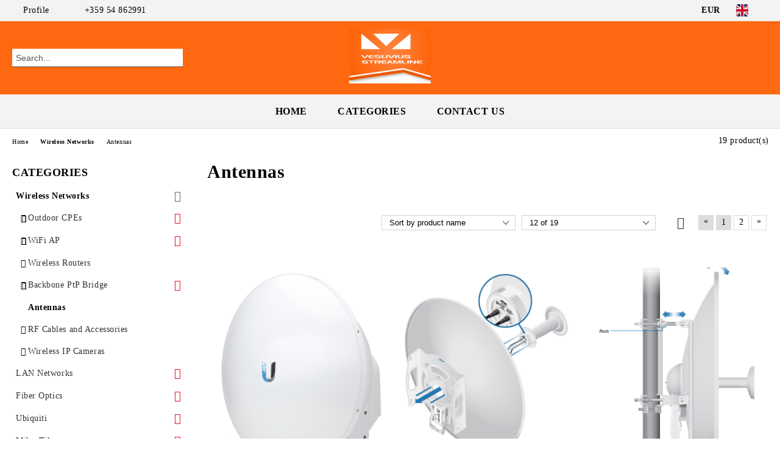

--- FILE ---
content_type: text/html; charset=utf-8
request_url: https://vesuviustreamline.com/en/Wireless-Antennas
body_size: 17835
content:
<!DOCTYPE html>
<html lang="en">
<head>
	<meta http-equiv="Content-Type" content="text/html; charset=utf-8" />
<meta http-equiv="Content-Script-Type" content="text/javascript" />
<meta http-equiv="Content-Style-Type" content="text/css" />
<meta name="description" content="Antennas" />
<meta name="keywords" content="Antennas" />

<link rel="icon" type="image/x-icon" href="/favicon.ico" />
<title>Antennas </title>
<link rel="canonical" href="https://vesuviustreamline.com/en/Wireless-Antennas" />

<link rel="next" href="/en/Wireless-Antennas?page=2"><link rel="stylesheet" type="text/css" href="/userfiles/css/css_67_153.css" />
<script type="text/javascript" src="/userfiles/css/js_67_51.js"></script>
<meta name="viewport" content="width=device-width, initial-scale=1" />
<link rel="alternate" type="application/rss+xml" title="News" href="/module.php?ModuleName=com.summercart.rss&amp;UILanguage=en&amp;FeedType=News" />
<script type="text/javascript">
$(function(){
	$('.innerbox').colorbox({minWidth: 500, minHeight: 300, maxWidth: '90%', maxHeight: '96%'});
		var maxProducts = 7;
	var httpsDomain = 'https://vesuviustreamline.com/';
	var searchUrl = '/en/search.html';
	var seeMoreText = 'see more';
	
	SC.Util.initQuickSearch(httpsDomain, maxProducts, searchUrl, seeMoreText);
	});

SC.storeRoot = 'https://vesuviustreamline.com/';
SC.storeRootPath = '/';
SC.ML.PROVIDE_VALID_EMAIL = 'You need to provide a valid e-mail address.';
SC.JSVersion = '';
</script>


		<script type="application/ld+json">
			{
				"@context": "https://schema.org",
				"@type": "BreadcrumbList",
				"itemListElement":
				[
					{
						"@type": "ListItem",
						"position": 1,
						"item":
						{
							"@id": "https://vesuviustreamline.com/en/",
							"name": "Home"
						}
					},
					{
						"@type": "ListItem",
						"position": 2,
						"item":
						{
							"@id": "https://vesuviustreamline.com/en/wireless",
							"name": "Wireless Networks"
						}
					},
					{
						"@type": "ListItem",
						"position": 3,
						"item":
						{
							"@id": "https://vesuviustreamline.com/en/Wireless-Antennas",
							"name": "Antennas"
						}
					}
				]
			}
		</script>





<meta property="og:site_name" content="Rootelsat, Ltd." /><meta property="og:locality" content="Shumen" /><meta property="og:street-address" content="#29 Dede Agach, Str., ZIENO 2nd Portal" /><meta property="og:postal-code" content="9700" /><meta property="og:country-name" content="Bulgaria" /><meta property="og:email" content="office@vstl.eu" /><meta property="og:phone_number" content="+359 54 862991" /><meta property="og:description" content="Antennas" /><meta property="og:image" content="http://vesuviustreamline.com/userfiles/categoryimages/image_e55b33e1bc65ce74a4bc71c732230d02.jpg" /></head>

<body class="lang-en dynamic-page dynamic-page-categories layout-106 layout-type-thin-wide products-per-row-3 " >


<div class="c-body-container js-body-container">
	<div class="c-body-container__sub">
		
		<header class="container c-header js-header-container">
						<div class="c-header__topline">
				<div class="c-header__topline-inner">
					<div class="c-header__profile js-header-login-section">
						<div class="c-header__profile-toggle-icon">Profile</div>
																								
												<div class="c-header__profile-dd">
							<a href="https://vesuviustreamline.com/en/login.html" class="c-header__profile_link c-header__profile-login">Login</a>
							<a href="https://vesuviustreamline.com/en/register.html" class="c-header__profile_link c-header__profile-register">Register</a>
						</div>
												
						<div class="c-header__phone-wrapper c-header__contacet-row">
							<a href="tel:+359 54 862991" class="c-header__phone-number">+359 54 862991</a>
						</div>
					</div>
					
					<div class="c-header__lang-currency-social">
												<div class="c-header__currency js-header-currency">
							<span class="c-header__currency-label">Currency</span>
							<div class="c_header__currency-selected">
								<span class="c-header__currency-code-wrapper"><span class="c_header__currency-selected-code">EUR</span></span>
							</div>
							<input type="hidden" name="CurrencyID" class="CurrencyID" id="js-selected-currencyid" value="2" />
							<ul id="currency-list" class="c-header__currency-list">
																<li class="c-header__currency-selector js-currency-selector selected" id="currencyId_2">EUR</li>
																<li class="c-header__currency-selector js-currency-selector " id="currencyId_7">BGN</li>
															</ul>
						</div>
												
												<div class="c-header__language js-header-language">
							<span class="c-header__language-label">Language</span>
							<div class="language-container">
																								<div class="c_header__language-selected">
									<span class="c-header__language-code-wrapper language-has-selection"><img src="/userfiles/languages/image_6f6b25c782856516903d6739e6190003.jpg" width="30" height="30" alt="EN" /> <span class="c-header__language-code">EN</span></span>
								</div>
																
																<ul class="c-header__language-list">
																											<li class="c-header__language-dropdown selected">
									<a class="c-header__language-dropdown-link" href="/en/Wireless-Antennas">
										<img class="c-header__language-dropdown-image" src="/userfiles/languages/image_6f6b25c782856516903d6739e6190003.jpg" width="30" height="30" alt="EN"  />
										<span class="c-header__language-code">EN</span>
									</a>
									</li>
																		<li class="c-header__language-dropdown">
									<a class="c-header__language-dropdown-link" href="/Wireless-Antennas">
										<img class="c-header__language-dropdown-image" src="/userfiles/languages/image_bb8d206d332b89f4931091b5a04d6fe2.jpg" width="30" height="30" alt="BG"  />
										<span class="c-header__language-code">BG</span>
									</a>
									</li>
																	</ul>
															</div>
						</div>
												
						<div class="c-header__social-networks">
																																																							</div>
					</div>
				</div>
			</div>
			
			<div class="c-header__standard">
				<div class="c-header__search js-header-search">
					<div class="c-header__search-advanced"><a class="c-header__search-advanced-link" href="/en/search.html?action=dmAdvancedSearch">Advanced Search</a></div>
					<form action="/en/search.html" class="c-header_search_form js-header-search-form">
						<input type="text" class="c-header__search_input js-header-search-input" id="sbox" name="phrase" value="" placeholder="Search..." />
						<span class="c-header__search-button"><input type="submit" value="Search" class="c-header__search-button-submit" /></span>
					</form>
				</div>
				
				<h2 class="c-header__logo c-header__logo--is-image">
				<a class="c-header__logo-link" href="/en/">
					<img class="c-header__logo-image" src="/userfiles/logo/h.png" alt="Rootelsat, Ltd." width="432" height="292" />									</a>
								</h2>
				
				<div class="c-header__info">
										
										<div class="c-header__cart js-header-cart js-header-mini-cart-wrapper">
												<div class="c-header__cart-wrapper">
							<div class="c-header__cart--empty-icon"></div>
						</div>
												
											</div>
									</div>
			</div>
			
			<div class="c-header__mobile">
				<ul class="c-header__mobile-menu">
					<li class="c-header__mobile-menu-item mobile-menu-item-nav js-mobile-menu-toggle-nav">
						<span class="c-header__mobile-menu-icon"></span>
					</li>
					<li class="c-header__mobile-menu-item mobile-menu-item-search">
						<svg xmlns="http://www.w3.org/2000/svg" width="24.811" height="24.811" viewBox="0 0 21.811 21.811">
							<g id="search-outline" transform="translate(-63.25 -63.25)">
								<path id="Path_113" data-name="Path 113" d="M72.182,64a8.182,8.182,0,1,0,8.182,8.182A8.182,8.182,0,0,0,72.182,64Z" fill="none" stroke="#000" stroke-miterlimit="10" stroke-width="1.5"/>
								<path id="Path_114" data-name="Path 114" d="M338.29,338.29,344,344" transform="translate(-260.004 -260.004)" fill="none" stroke="#000" stroke-linecap="round" stroke-miterlimit="10" stroke-width="1.5"/>
							</g>
						</svg>
						<div class="c-header__search c-header__search--mobile">
							<form action="/en/search.html" class="c-header_search_form js-header-search-form">
								<input type="text" class="c-header__search_input c-header__search_input--mobile js-header-search-input" id="js-search-phrase" name="phrase" value="" placeholder="Search..." />
								<span class="c-header__search-button"><input type="submit" value="Search" class="c-header__search-button-submit" /></span>
							</form>
						</div>
					</li>
					<li class="c-header__standard-logo-section">
						<h2 class="c-header__logo c-header__logo--is-image">
						<a href="/en/" alt="Logo">
							<img class="c-header__logo-image" src="/userfiles/logo/h.png" alt="Rootelsat, Ltd." width="432" height="292" />													</a>
						</h2>
					</li>
					<li class="c-header__mobile-menu-item is-mobile-cart">
												
																		<div id="mobile-cart" class="mobile-menu-item-cart js-mobile-menu-item-cart">
							<svg xmlns="http://www.w3.org/2000/svg" width="31" height="30" viewBox="0 0 31 30">
								<g id="cart-41" transform="translate(1.5 0.5)">
									<circle id="Ellipse_37" data-name="Ellipse 37" cx="1.847" cy="1.847" r="1.847" transform="translate(9.451 24.148)" fill="#000812"/>
									<path id="Ellipse_37_-_Outline" data-name="Ellipse 37 - Outline" d="M1.847-.5A2.347,2.347,0,1,1-.5,1.847,2.35,2.35,0,0,1,1.847-.5Zm0,3.695A1.347,1.347,0,1,0,.5,1.847,1.349,1.349,0,0,0,1.847,3.195Z" transform="translate(9.451 24.148)"/>
									<circle id="Ellipse_38" data-name="Ellipse 38" cx="1.847" cy="1.847" r="1.847" transform="translate(20.166 24.148)" fill="#000812"/>
									<path id="Ellipse_38_-_Outline" data-name="Ellipse 38 - Outline" d="M1.847-.5A2.347,2.347,0,1,1-.5,1.847,2.35,2.35,0,0,1,1.847-.5Zm0,3.695A1.347,1.347,0,1,0,.5,1.847,1.349,1.349,0,0,0,1.847,3.195Z" transform="translate(20.166 24.148)"/>
									<path id="Path_88" data-name="Path 88" d="M22.352,21.855H10.732a3.527,3.527,0,0,1-3.357-3.112L4.066,2.843H.709a1,1,0,0,1,0-2h4.17a1,1,0,0,1,.979.8l.877,4.215H26.709a1,1,0,0,1,.986,1.167L25.714,18.714l0,.02A3.529,3.529,0,0,1,22.352,21.855Zm-15.2-14L9.334,18.344l0,.016c.138.723.577,1.5,1.394,1.5h11.62c.814,0,1.253-.766,1.393-1.486L25.525,7.854Z" transform="translate(0 0)"/>
									<rect id="Rectangle_179" data-name="Rectangle 179" width="31" height="30" transform="translate(-1.5 -0.5)" fill="none"/>
								</g>
							</svg>
						</div>
												
																	</li>
				</ul>
			</div>
			<div class="c-mobile-holder"></div>
		</header><!-- header container -->
<main>
<div class="o-column c-layout-top o-layout--horizontal c-layout-top__sticky  js-layout-top">
	<div class="c-layout-wrapper c-layout-top__sticky-wrapper">
		<div class="o-box c-box-main-menu js-main-menu-box">
	<div class="c-mobile__close js-mobile-close-menu"></div>
	<div class="c-mobile__phone js-mobile-phone-content"></div>
	<div class="c-mobile__nav">
		<div class="c-mobile__nav-item is-menu js-mobile-toggle-menu is-active"><span>Menu</span></div>
		<div class="c-mobile__nav-item is-profile js-mobile-toggle-profile"><span>Profile</span></div>
		<div class="c-mobile__nav-item is-int js-mobile-toggle-int"><i class="js-mobile-current-flag"></i><span>Language</span></div>
	</div>
	
	<div class="o-box-content c-box-main-menu__content">
		<ul class="c-box-main-menu__list">
						<li class=" c-box-main-menu__item js-box-main-menu__item">
				<a href="/en/" title="Home" class="c-box-main-menu__item-link">
										Home
					<span class="c-box-main-menu__mobile-control js-mobile-control"><span>+</span></span>
				</a>
							</li>
						<li class="menu-item-dropdown-menu c-box-main-menu__item js-box-main-menu__item has-submenus">
				<a href="#" title="Categories" class="c-box-main-menu__item-link">
										Categories
					<span class="c-box-main-menu__mobile-control js-mobile-control"><span>+</span></span>
				</a>
									<ul class="o-box-content c-box-dd-categories__subcategory-list js-box-dd-categories__subcategory-list">
			<li class="c-box-dd-categories__item js-box-dd-categories-item c-box-dd-categories__categoryid-120 has-submenus is-first   ">
			<a href="/en/wireless" class="c-box-dd-categories__subcategory-item-link hasProducts is-parent">
				<span>Wireless Networks</span><span class="c-box-main-menu__mobile-control js-mobile-control"><span>+</span></span>
			</a>
			<ul class="o-box-content c-box-dd-categories__subcategory-list js-box-dd-categories__subcategory-list">
			<li class="c-box-dd-categories__item js-box-dd-categories-item c-box-dd-categories__categoryid-45 has-submenus is-first   ">
			<a href="/category/access-points-cpe/" class="c-box-dd-categories__subcategory-item-link hasProducts is-parent">
				<span>Outdoor CPEs</span><span class="c-box-main-menu__mobile-control js-mobile-control"><span>+</span></span>
			</a>
			<ul class="o-box-content c-box-dd-categories__subcategory-list js-box-dd-categories__subcategory-list">
			<li class="c-box-dd-categories__item js-box-dd-categories-item c-box-dd-categories__categoryid-123  is-first   ">
			<a href="/en/category/123/mikrotik.html" class="c-box-dd-categories__subcategory-item-link noProducts ">
				<span>MikroTik</span><span class="c-box-main-menu__mobile-control js-mobile-control"><span>+</span></span>
			</a>
			
		</li>
			<li class="c-box-dd-categories__item js-box-dd-categories-item c-box-dd-categories__categoryid-124     ">
			<a href="/en/category/124/ubiquiti-airmax.html" class="c-box-dd-categories__subcategory-item-link noProducts ">
				<span>Ubiquiti AirMAX</span><span class="c-box-main-menu__mobile-control js-mobile-control"><span>+</span></span>
			</a>
			
		</li>
			<li class="c-box-dd-categories__item js-box-dd-categories-item c-box-dd-categories__categoryid-125     ">
			<a href="/en/category/125/ubiquiti-airmax-ac.html" class="c-box-dd-categories__subcategory-item-link noProducts ">
				<span>Ubiquiti AirMAX AC</span><span class="c-box-main-menu__mobile-control js-mobile-control"><span>+</span></span>
			</a>
			
		</li>
			<li class="c-box-dd-categories__item js-box-dd-categories-item c-box-dd-categories__categoryid-138     ">
			<a href="/en/category/138/mimosa.html" class="c-box-dd-categories__subcategory-item-link noProducts ">
				<span>MIMOSA</span><span class="c-box-main-menu__mobile-control js-mobile-control"><span>+</span></span>
			</a>
			
		</li>
			<li class="c-box-dd-categories__item js-box-dd-categories-item c-box-dd-categories__categoryid-144     ">
			<a href="/en/category/144/ubiquiti-ltu.html" class="c-box-dd-categories__subcategory-item-link noProducts ">
				<span>Ubiquiti LTU</span><span class="c-box-main-menu__mobile-control js-mobile-control"><span>+</span></span>
			</a>
			
		</li>
			<li class="c-box-dd-categories__item js-box-dd-categories-item c-box-dd-categories__categoryid-146   is-last  ">
			<a href="/en/category/146/ubiquiti-wave.html" class="c-box-dd-categories__subcategory-item-link noProducts ">
				<span>Ubiquiti WAVE</span><span class="c-box-main-menu__mobile-control js-mobile-control"><span>+</span></span>
			</a>
			
		</li>
	</ul>
		</li>
			<li class="c-box-dd-categories__item js-box-dd-categories-item c-box-dd-categories__categoryid-121 has-submenus    ">
			<a href="/en/Wireless-WiFi" class="c-box-dd-categories__subcategory-item-link hasProducts is-parent">
				<span>WiFi AP</span><span class="c-box-main-menu__mobile-control js-mobile-control"><span>+</span></span>
			</a>
			<ul class="o-box-content c-box-dd-categories__subcategory-list js-box-dd-categories__subcategory-list">
			<li class="c-box-dd-categories__item js-box-dd-categories-item c-box-dd-categories__categoryid-126  is-first   ">
			<a href="/en/category/126/unifi-ubiquiti.html" class="c-box-dd-categories__subcategory-item-link noProducts ">
				<span>UniFi Ubiquiti</span><span class="c-box-main-menu__mobile-control js-mobile-control"><span>+</span></span>
			</a>
			
		</li>
			<li class="c-box-dd-categories__item js-box-dd-categories-item c-box-dd-categories__categoryid-127   is-last  ">
			<a href="/en/category/127/mikrotik-ip-com-tp-link.html" class="c-box-dd-categories__subcategory-item-link noProducts ">
				<span>MikroTik, IP-Com, TP-Link</span><span class="c-box-main-menu__mobile-control js-mobile-control"><span>+</span></span>
			</a>
			
		</li>
	</ul>
		</li>
			<li class="c-box-dd-categories__item js-box-dd-categories-item c-box-dd-categories__categoryid-77     ">
			<a href="/en/category/77/wireless-routers.html" class="c-box-dd-categories__subcategory-item-link noProducts ">
				<span>Wireless Routers</span><span class="c-box-main-menu__mobile-control js-mobile-control"><span>+</span></span>
			</a>
			
		</li>
			<li class="c-box-dd-categories__item js-box-dd-categories-item c-box-dd-categories__categoryid-129 has-submenus    ">
			<a href="/en/category/129/backbone-ptp-bridge.html" class="c-box-dd-categories__subcategory-item-link hasProducts is-parent">
				<span>Backbone PtP Bridge</span><span class="c-box-main-menu__mobile-control js-mobile-control"><span>+</span></span>
			</a>
			<ul class="o-box-content c-box-dd-categories__subcategory-list js-box-dd-categories__subcategory-list">
			<li class="c-box-dd-categories__item js-box-dd-categories-item c-box-dd-categories__categoryid-128  is-first   ">
			<a href="/en/category/128/5ghz-bridge.html" class="c-box-dd-categories__subcategory-item-link noProducts ">
				<span>5GHz Bridge</span><span class="c-box-main-menu__mobile-control js-mobile-control"><span>+</span></span>
			</a>
			
		</li>
			<li class="c-box-dd-categories__item js-box-dd-categories-item c-box-dd-categories__categoryid-131     ">
			<a href="/en/category/131/11-24-ghz-bridge.html" class="c-box-dd-categories__subcategory-item-link noProducts ">
				<span>11-24 GHz Bridge</span><span class="c-box-main-menu__mobile-control js-mobile-control"><span>+</span></span>
			</a>
			
		</li>
			<li class="c-box-dd-categories__item js-box-dd-categories-item c-box-dd-categories__categoryid-130   is-last  ">
			<a href="/en/category/130/60-ghz-bridge.html" class="c-box-dd-categories__subcategory-item-link noProducts ">
				<span>60 GHz Bridge</span><span class="c-box-main-menu__mobile-control js-mobile-control"><span>+</span></span>
			</a>
			
		</li>
	</ul>
		</li>
			<li class="c-box-dd-categories__item js-box-dd-categories-item c-box-dd-categories__categoryid-132     ">
			<a href="/en/Wireless-Antennas" class="c-box-dd-categories__subcategory-item-link noProducts ">
				<span>Antennas</span><span class="c-box-main-menu__mobile-control js-mobile-control"><span>+</span></span>
			</a>
			
		</li>
			<li class="c-box-dd-categories__item js-box-dd-categories-item c-box-dd-categories__categoryid-133     ">
			<a href="/en/category/133/rf-cables-and-accessories.html" class="c-box-dd-categories__subcategory-item-link noProducts ">
				<span>RF Cables and Accessories</span><span class="c-box-main-menu__mobile-control js-mobile-control"><span>+</span></span>
			</a>
			
		</li>
			<li class="c-box-dd-categories__item js-box-dd-categories-item c-box-dd-categories__categoryid-134   is-last  ">
			<a href="/en/Wireless-IP-Cam" class="c-box-dd-categories__subcategory-item-link noProducts ">
				<span>Wireless IP Cameras</span><span class="c-box-main-menu__mobile-control js-mobile-control"><span>+</span></span>
			</a>
			
		</li>
	</ul>
		</li>
			<li class="c-box-dd-categories__item js-box-dd-categories-item c-box-dd-categories__categoryid-135 has-submenus    ">
			<a href="/en/LAN-Networks" class="c-box-dd-categories__subcategory-item-link noProducts is-parent">
				<span>LAN Networks</span><span class="c-box-main-menu__mobile-control js-mobile-control"><span>+</span></span>
			</a>
			<ul class="o-box-content c-box-dd-categories__subcategory-list js-box-dd-categories__subcategory-list">
			<li class="c-box-dd-categories__item js-box-dd-categories-item c-box-dd-categories__categoryid-50  is-first   ">
			<a href="/category/10-100-1000-ethernet-switches/" class="c-box-dd-categories__subcategory-item-link noProducts ">
				<span>Ethernet Switches</span><span class="c-box-main-menu__mobile-control js-mobile-control"><span>+</span></span>
			</a>
			
		</li>
			<li class="c-box-dd-categories__item js-box-dd-categories-item c-box-dd-categories__categoryid-136     ">
			<a href="/en/PoE-Switches" class="c-box-dd-categories__subcategory-item-link noProducts ">
				<span>PoE Switches</span><span class="c-box-main-menu__mobile-control js-mobile-control"><span>+</span></span>
			</a>
			
		</li>
			<li class="c-box-dd-categories__item js-box-dd-categories-item c-box-dd-categories__categoryid-90     ">
			<a href="/en/category/90/fiber-optic-routers-and-switches.html" class="c-box-dd-categories__subcategory-item-link noProducts ">
				<span>Fiber Optic Routers and Switches</span><span class="c-box-main-menu__mobile-control js-mobile-control"><span>+</span></span>
			</a>
			
		</li>
			<li class="c-box-dd-categories__item js-box-dd-categories-item c-box-dd-categories__categoryid-78     ">
			<a href="/en/category/78/routers.html" class="c-box-dd-categories__subcategory-item-link noProducts ">
				<span>Routers</span><span class="c-box-main-menu__mobile-control js-mobile-control"><span>+</span></span>
			</a>
			
		</li>
			<li class="c-box-dd-categories__item js-box-dd-categories-item c-box-dd-categories__categoryid-137     ">
			<a href="/en/PoE-Routers" class="c-box-dd-categories__subcategory-item-link noProducts ">
				<span>PoE Routers</span><span class="c-box-main-menu__mobile-control js-mobile-control"><span>+</span></span>
			</a>
			
		</li>
			<li class="c-box-dd-categories__item js-box-dd-categories-item c-box-dd-categories__categoryid-152   is-last  ">
			<a href="/en/category/152/cables-accessories.html" class="c-box-dd-categories__subcategory-item-link noProducts ">
				<span>Cables &amp; Accessories</span><span class="c-box-main-menu__mobile-control js-mobile-control"><span>+</span></span>
			</a>
			
		</li>
	</ul>
		</li>
			<li class="c-box-dd-categories__item js-box-dd-categories-item c-box-dd-categories__categoryid-52 has-submenus    ">
			<a href="/category/optic%20networks/" class="c-box-dd-categories__subcategory-item-link hasProducts is-parent">
				<span>Fiber Optics</span><span class="c-box-main-menu__mobile-control js-mobile-control"><span>+</span></span>
			</a>
			<ul class="o-box-content c-box-dd-categories__subcategory-list js-box-dd-categories__subcategory-list">
			<li class="c-box-dd-categories__item js-box-dd-categories-item c-box-dd-categories__categoryid-79  is-first   ">
			<a href="/en/category/79/gepon.html" class="c-box-dd-categories__subcategory-item-link noProducts ">
				<span>GEPON</span><span class="c-box-main-menu__mobile-control js-mobile-control"><span>+</span></span>
			</a>
			
		</li>
			<li class="c-box-dd-categories__item js-box-dd-categories-item c-box-dd-categories__categoryid-80     ">
			<a href="/en/category/80/fusion-splicer.html" class="c-box-dd-categories__subcategory-item-link noProducts ">
				<span>Fusion Splicer</span><span class="c-box-main-menu__mobile-control js-mobile-control"><span>+</span></span>
			</a>
			
		</li>
			<li class="c-box-dd-categories__item js-box-dd-categories-item c-box-dd-categories__categoryid-81     ">
			<a href="/en/category/81/fiber-passive-and-accessories.html" class="c-box-dd-categories__subcategory-item-link noProducts ">
				<span>Fiber Passive and Accessories</span><span class="c-box-main-menu__mobile-control js-mobile-control"><span>+</span></span>
			</a>
			
		</li>
			<li class="c-box-dd-categories__item js-box-dd-categories-item c-box-dd-categories__categoryid-82 has-submenus    ">
			<a href="/en/category/82/sfp-modules.html" class="c-box-dd-categories__subcategory-item-link hasProducts is-parent">
				<span>SFP Modules</span><span class="c-box-main-menu__mobile-control js-mobile-control"><span>+</span></span>
			</a>
			<ul class="o-box-content c-box-dd-categories__subcategory-list js-box-dd-categories__subcategory-list">
			<li class="c-box-dd-categories__item js-box-dd-categories-item c-box-dd-categories__categoryid-112  is-first   ">
			<a href="/en/category/112/sfp-optical-modules-1-25g.html" class="c-box-dd-categories__subcategory-item-link noProducts ">
				<span>SFP Optical Modules 1,25G</span><span class="c-box-main-menu__mobile-control js-mobile-control"><span>+</span></span>
			</a>
			
		</li>
			<li class="c-box-dd-categories__item js-box-dd-categories-item c-box-dd-categories__categoryid-113     ">
			<a href="/en/category/113/sfp-optical-modules-10g.html" class="c-box-dd-categories__subcategory-item-link noProducts ">
				<span>SFP+ Optical modules 10G</span><span class="c-box-main-menu__mobile-control js-mobile-control"><span>+</span></span>
			</a>
			
		</li>
			<li class="c-box-dd-categories__item js-box-dd-categories-item c-box-dd-categories__categoryid-153     ">
			<a href="/en/category/153/sfp28-optical-modules-25g.html" class="c-box-dd-categories__subcategory-item-link noProducts ">
				<span>SFP28 Optical Modules 25G</span><span class="c-box-main-menu__mobile-control js-mobile-control"><span>+</span></span>
			</a>
			
		</li>
			<li class="c-box-dd-categories__item js-box-dd-categories-item c-box-dd-categories__categoryid-114   is-last  ">
			<a href="/en/category/114/sfp-and-sfp-copper-modules.html" class="c-box-dd-categories__subcategory-item-link noProducts ">
				<span>SFP and SFP+ Copper modules</span><span class="c-box-main-menu__mobile-control js-mobile-control"><span>+</span></span>
			</a>
			
		</li>
	</ul>
		</li>
			<li class="c-box-dd-categories__item js-box-dd-categories-item c-box-dd-categories__categoryid-108     ">
			<a href="/en/category/108/patch-cords-single-mode.html" class="c-box-dd-categories__subcategory-item-link noProducts ">
				<span>Patch Cords - Single Mode</span><span class="c-box-main-menu__mobile-control js-mobile-control"><span>+</span></span>
			</a>
			
		</li>
			<li class="c-box-dd-categories__item js-box-dd-categories-item c-box-dd-categories__categoryid-109     ">
			<a href="/en/category/109/patch-cords-multi-mode.html" class="c-box-dd-categories__subcategory-item-link noProducts ">
				<span>Patch Cords - Multi Mode</span><span class="c-box-main-menu__mobile-control js-mobile-control"><span>+</span></span>
			</a>
			
		</li>
			<li class="c-box-dd-categories__item js-box-dd-categories-item c-box-dd-categories__categoryid-110   is-last  ">
			<a href="/en/category/110/dac-and-aoc-cables.html" class="c-box-dd-categories__subcategory-item-link noProducts ">
				<span>DAC and AOC cables</span><span class="c-box-main-menu__mobile-control js-mobile-control"><span>+</span></span>
			</a>
			
		</li>
	</ul>
		</li>
			<li class="c-box-dd-categories__item js-box-dd-categories-item c-box-dd-categories__categoryid-41 has-submenus    ">
			<a href="/category/ubiquiti-networks-products/" class="c-box-dd-categories__subcategory-item-link hasProducts is-parent">
				<span>Ubiquiti</span><span class="c-box-main-menu__mobile-control js-mobile-control"><span>+</span></span>
			</a>
			<ul class="o-box-content c-box-dd-categories__subcategory-list js-box-dd-categories__subcategory-list">
			<li class="c-box-dd-categories__item js-box-dd-categories-item c-box-dd-categories__categoryid-145  is-first   ">
			<a href="/en/category/145/ltu.html" class="c-box-dd-categories__subcategory-item-link noProducts ">
				<span>LTU</span><span class="c-box-main-menu__mobile-control js-mobile-control"><span>+</span></span>
			</a>
			
		</li>
			<li class="c-box-dd-categories__item js-box-dd-categories-item c-box-dd-categories__categoryid-147     ">
			<a href="/en/category/147/wave.html" class="c-box-dd-categories__subcategory-item-link noProducts ">
				<span>WAVE</span><span class="c-box-main-menu__mobile-control js-mobile-control"><span>+</span></span>
			</a>
			
		</li>
			<li class="c-box-dd-categories__item js-box-dd-categories-item c-box-dd-categories__categoryid-87     ">
			<a href="/en/category/87/airmax-ac.html" class="c-box-dd-categories__subcategory-item-link noProducts ">
				<span>airMAX AC</span><span class="c-box-main-menu__mobile-control js-mobile-control"><span>+</span></span>
			</a>
			
		</li>
			<li class="c-box-dd-categories__item js-box-dd-categories-item c-box-dd-categories__categoryid-70     ">
			<a href="/en/category/70/airmax.html" class="c-box-dd-categories__subcategory-item-link noProducts ">
				<span>airMAX</span><span class="c-box-main-menu__mobile-control js-mobile-control"><span>+</span></span>
			</a>
			
		</li>
			<li class="c-box-dd-categories__item js-box-dd-categories-item c-box-dd-categories__categoryid-76     ">
			<a href="/en/category/76/airmax-antennas.html" class="c-box-dd-categories__subcategory-item-link noProducts ">
				<span>airMAX Antennas</span><span class="c-box-main-menu__mobile-control js-mobile-control"><span>+</span></span>
			</a>
			
		</li>
			<li class="c-box-dd-categories__item js-box-dd-categories-item c-box-dd-categories__categoryid-71     ">
			<a href="/en/category/71/airfiber.html" class="c-box-dd-categories__subcategory-item-link noProducts ">
				<span>airFiber</span><span class="c-box-main-menu__mobile-control js-mobile-control"><span>+</span></span>
			</a>
			
		</li>
			<li class="c-box-dd-categories__item js-box-dd-categories-item c-box-dd-categories__categoryid-72     ">
			<a href="/en/ubiquiti-U-Fiber" class="c-box-dd-categories__subcategory-item-link noProducts ">
				<span>airVision</span><span class="c-box-main-menu__mobile-control js-mobile-control"><span>+</span></span>
			</a>
			
		</li>
			<li class="c-box-dd-categories__item js-box-dd-categories-item c-box-dd-categories__categoryid-73 has-submenus    ">
			<a href="/en/category/73/unifi.html" class="c-box-dd-categories__subcategory-item-link hasProducts is-parent">
				<span>UniFi</span><span class="c-box-main-menu__mobile-control js-mobile-control"><span>+</span></span>
			</a>
			<ul class="o-box-content c-box-dd-categories__subcategory-list js-box-dd-categories__subcategory-list">
			<li class="c-box-dd-categories__item js-box-dd-categories-item c-box-dd-categories__categoryid-141  is-first   ">
			<a href="/en/category/141/unifi-access-points.html" class="c-box-dd-categories__subcategory-item-link noProducts ">
				<span>UniFi Access Points</span><span class="c-box-main-menu__mobile-control js-mobile-control"><span>+</span></span>
			</a>
			
		</li>
			<li class="c-box-dd-categories__item js-box-dd-categories-item c-box-dd-categories__categoryid-142     ">
			<a href="/en/category/142/unifi-switches.html" class="c-box-dd-categories__subcategory-item-link noProducts ">
				<span>UniFi Switches</span><span class="c-box-main-menu__mobile-control js-mobile-control"><span>+</span></span>
			</a>
			
		</li>
			<li class="c-box-dd-categories__item js-box-dd-categories-item c-box-dd-categories__categoryid-119   is-last  ">
			<a href="/en/category/119/unifi-os-consoles-controllers-and-gateways.html" class="c-box-dd-categories__subcategory-item-link noProducts ">
				<span>UniFi OS Consoles, Controllers and Gateways</span><span class="c-box-main-menu__mobile-control js-mobile-control"><span>+</span></span>
			</a>
			
		</li>
	</ul>
		</li>
			<li class="c-box-dd-categories__item js-box-dd-categories-item c-box-dd-categories__categoryid-74   is-last  ">
			<a href="/en/category/74/edgemax.html" class="c-box-dd-categories__subcategory-item-link noProducts ">
				<span>EdgeMAX</span><span class="c-box-main-menu__mobile-control js-mobile-control"><span>+</span></span>
			</a>
			
		</li>
	</ul>
		</li>
			<li class="c-box-dd-categories__item js-box-dd-categories-item c-box-dd-categories__categoryid-63 has-submenus    ">
			<a href="/en/Mikrotik" class="c-box-dd-categories__subcategory-item-link hasProducts is-parent">
				<span>MikroTik</span><span class="c-box-main-menu__mobile-control js-mobile-control"><span>+</span></span>
			</a>
			<ul class="o-box-content c-box-dd-categories__subcategory-list js-box-dd-categories__subcategory-list">
			<li class="c-box-dd-categories__item js-box-dd-categories-item c-box-dd-categories__categoryid-64  is-first   ">
			<a href="/en/Mikrotik-Routers" class="c-box-dd-categories__subcategory-item-link noProducts ">
				<span>Ethernet Routers</span><span class="c-box-main-menu__mobile-control js-mobile-control"><span>+</span></span>
			</a>
			
		</li>
			<li class="c-box-dd-categories__item js-box-dd-categories-item c-box-dd-categories__categoryid-65 has-submenus    ">
			<a href="/en/Mikrotik-Switches" class="c-box-dd-categories__subcategory-item-link hasProducts is-parent">
				<span>Switches</span><span class="c-box-main-menu__mobile-control js-mobile-control"><span>+</span></span>
			</a>
			<ul class="o-box-content c-box-dd-categories__subcategory-list js-box-dd-categories__subcategory-list">
			<li class="c-box-dd-categories__item js-box-dd-categories-item c-box-dd-categories__categoryid-149  is-first   ">
			<a href="/en/category/149/poe-switch.html" class="c-box-dd-categories__subcategory-item-link noProducts ">
				<span>PoE Switch</span><span class="c-box-main-menu__mobile-control js-mobile-control"><span>+</span></span>
			</a>
			
		</li>
			<li class="c-box-dd-categories__item js-box-dd-categories-item c-box-dd-categories__categoryid-150     ">
			<a href="/en/category/150/sfp-fiber-switch.html" class="c-box-dd-categories__subcategory-item-link noProducts ">
				<span>SFP FIBER SWITCH</span><span class="c-box-main-menu__mobile-control js-mobile-control"><span>+</span></span>
			</a>
			
		</li>
			<li class="c-box-dd-categories__item js-box-dd-categories-item c-box-dd-categories__categoryid-151   is-last  ">
			<a href="/en/category/151/copper-switch.html" class="c-box-dd-categories__subcategory-item-link noProducts ">
				<span>COPPER SWITCH</span><span class="c-box-main-menu__mobile-control js-mobile-control"><span>+</span></span>
			</a>
			
		</li>
	</ul>
		</li>
			<li class="c-box-dd-categories__item js-box-dd-categories-item c-box-dd-categories__categoryid-66     ">
			<a href="/en/MikroTik-Wireless-Systems" class="c-box-dd-categories__subcategory-item-link noProducts ">
				<span>Wireless Systems</span><span class="c-box-main-menu__mobile-control js-mobile-control"><span>+</span></span>
			</a>
			
		</li>
			<li class="c-box-dd-categories__item js-box-dd-categories-item c-box-dd-categories__categoryid-67     ">
			<a href="/en/Mikrotik-WiFi" class="c-box-dd-categories__subcategory-item-link noProducts ">
				<span>WIreless for Home and Office</span><span class="c-box-main-menu__mobile-control js-mobile-control"><span>+</span></span>
			</a>
			
		</li>
			<li class="c-box-dd-categories__item js-box-dd-categories-item c-box-dd-categories__categoryid-107     ">
			<a href="/en/category/107/lora-iot.html" class="c-box-dd-categories__subcategory-item-link noProducts ">
				<span>LoRa - IoT</span><span class="c-box-main-menu__mobile-control js-mobile-control"><span>+</span></span>
			</a>
			
		</li>
			<li class="c-box-dd-categories__item js-box-dd-categories-item c-box-dd-categories__categoryid-104     ">
			<a href="/en/category/104/lte.html" class="c-box-dd-categories__subcategory-item-link noProducts ">
				<span>LTE</span><span class="c-box-main-menu__mobile-control js-mobile-control"><span>+</span></span>
			</a>
			
		</li>
			<li class="c-box-dd-categories__item js-box-dd-categories-item c-box-dd-categories__categoryid-115     ">
			<a href="/en/MikroTik-60GHz" class="c-box-dd-categories__subcategory-item-link noProducts ">
				<span>60 GHz Products</span><span class="c-box-main-menu__mobile-control js-mobile-control"><span>+</span></span>
			</a>
			
		</li>
			<li class="c-box-dd-categories__item js-box-dd-categories-item c-box-dd-categories__categoryid-85     ">
			<a href="/en/MikroTik-Antennas" class="c-box-dd-categories__subcategory-item-link noProducts ">
				<span>ANTENNAS</span><span class="c-box-main-menu__mobile-control js-mobile-control"><span>+</span></span>
			</a>
			
		</li>
			<li class="c-box-dd-categories__item js-box-dd-categories-item c-box-dd-categories__categoryid-68     ">
			<a href="/en/MikroTik-Interfaces" class="c-box-dd-categories__subcategory-item-link noProducts ">
				<span>Interfaces and Accessories</span><span class="c-box-main-menu__mobile-control js-mobile-control"><span>+</span></span>
			</a>
			
		</li>
			<li class="c-box-dd-categories__item js-box-dd-categories-item c-box-dd-categories__categoryid-106   is-last  ">
			<a href="/en/category/106/gpen-concept.html" class="c-box-dd-categories__subcategory-item-link noProducts ">
				<span>GPEN Concept</span><span class="c-box-main-menu__mobile-control js-mobile-control"><span>+</span></span>
			</a>
			
		</li>
	</ul>
		</li>
			<li class="c-box-dd-categories__item js-box-dd-categories-item c-box-dd-categories__categoryid-34 has-submenus    ">
			<a href="/en/category/34/video-surveillance.html" class="c-box-dd-categories__subcategory-item-link hasProducts is-parent">
				<span>Video Surveillance</span><span class="c-box-main-menu__mobile-control js-mobile-control"><span>+</span></span>
			</a>
			<ul class="o-box-content c-box-dd-categories__subcategory-list js-box-dd-categories__subcategory-list">
			<li class="c-box-dd-categories__item js-box-dd-categories-item c-box-dd-categories__categoryid-35  is-first   ">
			<a href="/category/ip-cameras/" class="c-box-dd-categories__subcategory-item-link noProducts ">
				<span>IPCam and NVR</span><span class="c-box-main-menu__mobile-control js-mobile-control"><span>+</span></span>
			</a>
			
		</li>
			<li class="c-box-dd-categories__item js-box-dd-categories-item c-box-dd-categories__categoryid-42 has-submenus    ">
			<a href="/category/network-video-recorders/" class="c-box-dd-categories__subcategory-item-link hasProducts is-parent">
				<span>Network Video Recorders</span><span class="c-box-main-menu__mobile-control js-mobile-control"><span>+</span></span>
			</a>
			<ul class="o-box-content c-box-dd-categories__subcategory-list js-box-dd-categories__subcategory-list">
			<li class="c-box-dd-categories__item js-box-dd-categories-item c-box-dd-categories__categoryid-98  is-first   ">
			<a href="/en/category/98/4-6-and-8-megapixels.html" class="c-box-dd-categories__subcategory-item-link noProducts ">
				<span>4, 6 and 8 Megapixels</span><span class="c-box-main-menu__mobile-control js-mobile-control"><span>+</span></span>
			</a>
			
		</li>
			<li class="c-box-dd-categories__item js-box-dd-categories-item c-box-dd-categories__categoryid-99     ">
			<a href="/en/category/99/wifi-ip-cameras.html" class="c-box-dd-categories__subcategory-item-link noProducts ">
				<span>WIFI IP Cameras</span><span class="c-box-main-menu__mobile-control js-mobile-control"><span>+</span></span>
			</a>
			
		</li>
			<li class="c-box-dd-categories__item js-box-dd-categories-item c-box-dd-categories__categoryid-100     ">
			<a href="/en/category/100/ptz-network-cameras.html" class="c-box-dd-categories__subcategory-item-link noProducts ">
				<span>PTZ Network Cameras</span><span class="c-box-main-menu__mobile-control js-mobile-control"><span>+</span></span>
			</a>
			
		</li>
			<li class="c-box-dd-categories__item js-box-dd-categories-item c-box-dd-categories__categoryid-139   is-last  ">
			<a href="/en/category/139/imou-dahua-ip.html" class="c-box-dd-categories__subcategory-item-link hasProducts ">
				<span>IMOU Dahua IP</span><span class="c-box-main-menu__mobile-control js-mobile-control"><span>+</span></span>
			</a>
			
		</li>
	</ul>
		</li>
			<li class="c-box-dd-categories__item js-box-dd-categories-item c-box-dd-categories__categoryid-84 has-submenus   is-open ">
			<a href="/en/category/84/dahua-hdcvi.html" class="c-box-dd-categories__subcategory-item-link hasProducts is-parent">
				<span>Dahua HDCVI</span><span class="c-box-main-menu__mobile-control js-mobile-control"><span>+</span></span>
			</a>
			<ul class="o-box-content c-box-dd-categories__subcategory-list js-box-dd-categories__subcategory-list">
			<li class="c-box-dd-categories__item js-box-dd-categories-item c-box-dd-categories__categoryid-94  is-first   is-current">
			<a href="/en/category/94/2-and-2-1-megapixels.html" class="c-box-dd-categories__subcategory-item-link noProducts ">
				<span>2 and 2.1 Megapixels</span><span class="c-box-main-menu__mobile-control js-mobile-control"><span>+</span></span>
			</a>
			
		</li>
			<li class="c-box-dd-categories__item js-box-dd-categories-item c-box-dd-categories__categoryid-95   is-last  ">
			<a href="/en/category/95/4-megapixels.html" class="c-box-dd-categories__subcategory-item-link noProducts ">
				<span>4 Megapixels</span><span class="c-box-main-menu__mobile-control js-mobile-control"><span>+</span></span>
			</a>
			
		</li>
	</ul>
		</li>
			<li class="c-box-dd-categories__item js-box-dd-categories-item c-box-dd-categories__categoryid-96   is-last  ">
			<a href="/en/category/96/accessories.html" class="c-box-dd-categories__subcategory-item-link noProducts ">
				<span>Accessories</span><span class="c-box-main-menu__mobile-control js-mobile-control"><span>+</span></span>
			</a>
			
		</li>
	</ul>
		</li>
			<li class="c-box-dd-categories__item js-box-dd-categories-item c-box-dd-categories__categoryid-46 has-submenus    ">
			<a href="/category/accessories/" class="c-box-dd-categories__subcategory-item-link hasProducts is-parent">
				<span>Accessories</span><span class="c-box-main-menu__mobile-control js-mobile-control"><span>+</span></span>
			</a>
			<ul class="o-box-content c-box-dd-categories__subcategory-list js-box-dd-categories__subcategory-list">
			<li class="c-box-dd-categories__item js-box-dd-categories-item c-box-dd-categories__categoryid-140  is-first   ">
			<a href="/en/category/140/poe-adapters.html" class="c-box-dd-categories__subcategory-item-link noProducts ">
				<span>PoE Adapters</span><span class="c-box-main-menu__mobile-control js-mobile-control"><span>+</span></span>
			</a>
			
		</li>
			<li class="c-box-dd-categories__item js-box-dd-categories-item c-box-dd-categories__categoryid-61     ">
			<a href="/en/category/61/power-supply-unit-psu.html" class="c-box-dd-categories__subcategory-item-link noProducts ">
				<span>Power Supply Unit, PSU</span><span class="c-box-main-menu__mobile-control js-mobile-control"><span>+</span></span>
			</a>
			
		</li>
			<li class="c-box-dd-categories__item js-box-dd-categories-item c-box-dd-categories__categoryid-62     ">
			<a href="/en/category/62/pigtails-cables-connectors-adapters.html" class="c-box-dd-categories__subcategory-item-link noProducts ">
				<span>Pigtails, Cables, Connectors &amp; Adapters</span><span class="c-box-main-menu__mobile-control js-mobile-control"><span>+</span></span>
			</a>
			
		</li>
			<li class="c-box-dd-categories__item js-box-dd-categories-item c-box-dd-categories__categoryid-83     ">
			<a href="/en/category/83/enclosures-and-mounts.html" class="c-box-dd-categories__subcategory-item-link noProducts ">
				<span>Enclosures and Mounts</span><span class="c-box-main-menu__mobile-control js-mobile-control"><span>+</span></span>
			</a>
			
		</li>
			<li class="c-box-dd-categories__item js-box-dd-categories-item c-box-dd-categories__categoryid-92     ">
			<a href="/en/category/92/mikrotik-fans-only.html" class="c-box-dd-categories__subcategory-item-link noProducts ">
				<span>MikroTik Fans Only</span><span class="c-box-main-menu__mobile-control js-mobile-control"><span>+</span></span>
			</a>
			
		</li>
			<li class="c-box-dd-categories__item js-box-dd-categories-item c-box-dd-categories__categoryid-44     ">
			<a href="/category/minipci-cards/" class="c-box-dd-categories__subcategory-item-link noProducts ">
				<span>miniPCI Cards</span><span class="c-box-main-menu__mobile-control js-mobile-control"><span>+</span></span>
			</a>
			
		</li>
			<li class="c-box-dd-categories__item js-box-dd-categories-item c-box-dd-categories__categoryid-86   is-last  ">
			<a href="/en/category/86/batteries.html" class="c-box-dd-categories__subcategory-item-link noProducts ">
				<span>Batteries</span><span class="c-box-main-menu__mobile-control js-mobile-control"><span>+</span></span>
			</a>
			
		</li>
	</ul>
		</li>
			<li class="c-box-dd-categories__item js-box-dd-categories-item c-box-dd-categories__categoryid-36 has-submenus    ">
			<a href="/category/antennas-LoRa-Helium-800-1800MHz" class="c-box-dd-categories__subcategory-item-link hasProducts is-parent">
				<span>LoRa Helium Network 868 MHz</span><span class="c-box-main-menu__mobile-control js-mobile-control"><span>+</span></span>
			</a>
			<ul class="o-box-content c-box-dd-categories__subcategory-list js-box-dd-categories__subcategory-list">
			<li class="c-box-dd-categories__item js-box-dd-categories-item c-box-dd-categories__categoryid-116  is-first   ">
			<a href="/en/category/116/helium-hnt-miners.html" class="c-box-dd-categories__subcategory-item-link noProducts ">
				<span>HELIUM HNT MINERS</span><span class="c-box-main-menu__mobile-control js-mobile-control"><span>+</span></span>
			</a>
			
		</li>
			<li class="c-box-dd-categories__item js-box-dd-categories-item c-box-dd-categories__categoryid-117     ">
			<a href="/en/category/117/helium-antennas-and-accessories.html" class="c-box-dd-categories__subcategory-item-link noProducts ">
				<span>HELIUM ANTENNAS AND ACCESSORIES</span><span class="c-box-main-menu__mobile-control js-mobile-control"><span>+</span></span>
			</a>
			
		</li>
			<li class="c-box-dd-categories__item js-box-dd-categories-item c-box-dd-categories__categoryid-118   is-last  ">
			<a href="/en/category/118/cables.html" class="c-box-dd-categories__subcategory-item-link noProducts ">
				<span>CABLES</span><span class="c-box-main-menu__mobile-control js-mobile-control"><span>+</span></span>
			</a>
			
		</li>
	</ul>
		</li>
			<li class="c-box-dd-categories__item js-box-dd-categories-item c-box-dd-categories__categoryid-31 has-submenus    ">
			<a href="/en/category/31/antennas.html" class="c-box-dd-categories__subcategory-item-link hasProducts is-parent">
				<span>Antennas</span><span class="c-box-main-menu__mobile-control js-mobile-control"><span>+</span></span>
			</a>
			<ul class="o-box-content c-box-dd-categories__subcategory-list js-box-dd-categories__subcategory-list">
			<li class="c-box-dd-categories__item js-box-dd-categories-item c-box-dd-categories__categoryid-38  is-first   ">
			<a href="/category/antennas-2.4ghz/" class="c-box-dd-categories__subcategory-item-link noProducts ">
				<span>2.4 GHz</span><span class="c-box-main-menu__mobile-control js-mobile-control"><span>+</span></span>
			</a>
			
		</li>
			<li class="c-box-dd-categories__item js-box-dd-categories-item c-box-dd-categories__categoryid-40     ">
			<a href="/category/antennas-5.xghz/" class="c-box-dd-categories__subcategory-item-link noProducts ">
				<span>5.x GHz</span><span class="c-box-main-menu__mobile-control js-mobile-control"><span>+</span></span>
			</a>
			
		</li>
			<li class="c-box-dd-categories__item js-box-dd-categories-item c-box-dd-categories__categoryid-39     ">
			<a href="/category/antennas-3.5ghz-wimax/" class="c-box-dd-categories__subcategory-item-link noProducts ">
				<span>3.5 GHz / WiMAX</span><span class="c-box-main-menu__mobile-control js-mobile-control"><span>+</span></span>
			</a>
			
		</li>
			<li class="c-box-dd-categories__item js-box-dd-categories-item c-box-dd-categories__categoryid-32   is-last  ">
			<a href="/category/dual-band-2.4-5-ghz/" class="c-box-dd-categories__subcategory-item-link noProducts ">
				<span>Dual Band 2.4/5 GHz</span><span class="c-box-main-menu__mobile-control js-mobile-control"><span>+</span></span>
			</a>
			
		</li>
	</ul>
		</li>
			<li class="c-box-dd-categories__item js-box-dd-categories-item c-box-dd-categories__categoryid-89     ">
			<a href="/en/category/89/sale.html" class="c-box-dd-categories__subcategory-item-link noProducts ">
				<span>SALE</span><span class="c-box-main-menu__mobile-control js-mobile-control"><span>+</span></span>
			</a>
			
		</li>
			<li class="c-box-dd-categories__item js-box-dd-categories-item c-box-dd-categories__categoryid-51     ">
			<a href="/category/gsm-dialers/" class="c-box-dd-categories__subcategory-item-link noProducts ">
				<span>GSM Dialers</span><span class="c-box-main-menu__mobile-control js-mobile-control"><span>+</span></span>
			</a>
			
		</li>
			<li class="c-box-dd-categories__item js-box-dd-categories-item c-box-dd-categories__categoryid-55     ">
			<a href="/category/pcmcia-cardbus/" class="c-box-dd-categories__subcategory-item-link noProducts ">
				<span>PCMCIA / Cardbus</span><span class="c-box-main-menu__mobile-control js-mobile-control"><span>+</span></span>
			</a>
			
		</li>
			<li class="c-box-dd-categories__item js-box-dd-categories-item c-box-dd-categories__categoryid-105     ">
			<a href="/en/category/105/.html" class="c-box-dd-categories__subcategory-item-link hasProducts ">
				<span>Условия за връщане на стока</span><span class="c-box-main-menu__mobile-control js-mobile-control"><span>+</span></span>
			</a>
			
		</li>
			<li class="c-box-dd-categories__item js-box-dd-categories-item c-box-dd-categories__categoryid-143   is-last  ">
			<a href="/en/category/143/unifi-controllers-and-consoles.html" class="c-box-dd-categories__subcategory-item-link hasProducts ">
				<span>UniFi Controllers and Consoles</span><span class="c-box-main-menu__mobile-control js-mobile-control"><span>+</span></span>
			</a>
			
		</li>
	</ul>
							</li>
						<li class=" c-box-main-menu__item js-box-main-menu__item">
				<a href="/en/form/1/rootelsat-ltd.html" title="Contact Us" class="c-box-main-menu__item-link">
										Contact Us
					<span class="c-box-main-menu__mobile-control js-mobile-control"><span>+</span></span>
				</a>
							</li>
					</ul>
	</div>
	
	<div class="c-mobile__profile-content js-mobile-profile-content" style="display: none;"></div>
	
	<div class="c-mobile__int-content js-mobile-int-content" style="display: none;"></div>

</div>

<script type="text/javascript">
	$(function(){
		if ($(window).width() <= 1110) {
			$('.js-mobile-menu-toggle-nav').click(function(){
				$('.js-main-menu-box').addClass('is-active');
			});

			$('.js-mobile-toggle-menu').click(function(){
				$(this).addClass('is-active');
				$('.c-box-main-menu__content').show();

				$('.js-mobile-toggle-profile').removeClass('is-active');
				$('.js-mobile-profile-content').hide();
				$('.js-mobile-toggle-int').removeClass('is-active');
				$('.js-mobile-int-content').hide();
			});
			$('.js-mobile-toggle-profile').click(function(){
				$(this).addClass('is-active');
				$('.js-mobile-profile-content').show();

				$('.js-mobile-toggle-menu').removeClass('is-active');
				$('.c-box-main-menu__content').hide();
				$('.js-mobile-toggle-int').removeClass('is-active');
				$('.js-mobile-int-content').hide();
			});
			$('.js-mobile-toggle-int').click(function(){
				$(this).addClass('is-active');
				$('.js-mobile-int-content').show();

				$('.js-mobile-toggle-profile').removeClass('is-active');
				$('.js-mobile-profile-content').hide();
				$('.js-mobile-toggle-menu').removeClass('is-active');
				$('.c-box-main-menu__content').hide();
			});

			$('.js-mobile-close-menu').click(function(){
				$('.js-main-menu-box').removeClass('is-active');
				$('.js-mobile-menu-item-nav').toggleClass('is-active');
			});
			var currentFlag = $('.c_header__language-selected .c-header__language-code-wrapper').html();
			$('.js-mobile-current-flag').append(currentFlag);

			if ($('.js-header-language').length == 0 && $('.js-header-currency').length == 0) {
				$('.js-mobile-toggle-int').hide();
			}
		}
	});
</script>
	</div>
</div>

<div class="c-layout-main js-layout-main">
		<div id="c-layout-main__column-left" class="o-layout--vertical c-layout-main--thin">
		<div class="c-layout-wrapper">
			
			<div id="box-860" class="c-box c-box--860 c-box-accordion-categories js-box-accordion-categories ">
	
			<div class="c-box-accordion-categories__box-title-wrapper o-box-title-wrapper">
			<h2 class="c-box-accordion-categories__box-title o-box-title">Categories</h2>
		</div>
		
	<ul class="c-box-accordion-subcategories__box-content">
			<li class="c-box-accordion-subcategories__wrapper categoryId-120 js-accordion-isParent is-first  is-open is-open-accordion ">
			<a href="/en/wireless" class="c-box-accordion-subcategories__category-link noProducts js-accordion-isParent is-open">
								<span class="c-box-accordion-subcategories__category-name">Wireless Networks</span>
			</a>
							<span class="c-box-accordion-subcategories__toggle js-accordion-toggle is-open"></span>
						<ul class="c-box-accordion-subcategories__box-content">
			<li class="c-box-accordion-subcategories__wrapper categoryId-45 js-accordion-isParent is-first   ">
			<a href="/category/access-points-cpe/" class="c-box-accordion-subcategories__category-link noProducts js-accordion-isParent ">
								<span class="c-box-accordion-subcategories__category-name">Outdoor CPEs</span>
			</a>
							<span class="c-box-accordion-subcategories__toggle js-accordion-toggle "></span>
						<ul class="c-box-accordion-subcategories__box-content">
			<li class="c-box-accordion-subcategories__wrapper categoryId-123  is-first   ">
			<a href="/en/category/123/mikrotik.html" class="c-box-accordion-subcategories__category-link hasProducts  ">
								<span class="c-box-accordion-subcategories__category-icon">
					<img src="/userfiles/categoryimages/image_acde37319d529f9055d433d1434007b6.jpg" width="24" height="24" alt="MikroTik">
				</span>
								<span class="c-box-accordion-subcategories__category-name">MikroTik</span>
			</a>
						
		</li>
			<li class="c-box-accordion-subcategories__wrapper categoryId-124     ">
			<a href="/en/category/124/ubiquiti-airmax.html" class="c-box-accordion-subcategories__category-link hasProducts  ">
								<span class="c-box-accordion-subcategories__category-name">Ubiquiti AirMAX</span>
			</a>
						
		</li>
			<li class="c-box-accordion-subcategories__wrapper categoryId-125     ">
			<a href="/en/category/125/ubiquiti-airmax-ac.html" class="c-box-accordion-subcategories__category-link hasProducts  ">
								<span class="c-box-accordion-subcategories__category-name">Ubiquiti AirMAX AC</span>
			</a>
						
		</li>
			<li class="c-box-accordion-subcategories__wrapper categoryId-138     ">
			<a href="/en/category/138/mimosa.html" class="c-box-accordion-subcategories__category-link hasProducts  ">
								<span class="c-box-accordion-subcategories__category-icon">
					<img src="/userfiles/categoryimages/image_f144ac3266e9b944ace94458620c1d4e.jpg" width="24" height="6" alt="MIMOSA">
				</span>
								<span class="c-box-accordion-subcategories__category-name">MIMOSA</span>
			</a>
						
		</li>
			<li class="c-box-accordion-subcategories__wrapper categoryId-144     ">
			<a href="/en/category/144/ubiquiti-ltu.html" class="c-box-accordion-subcategories__category-link hasProducts  ">
								<span class="c-box-accordion-subcategories__category-icon">
					<img src="/userfiles/categoryimages/image_2b54ee1b93f107dadc5117138c826dda.jpg" width="24" height="21" alt="Ubiquiti LTU">
				</span>
								<span class="c-box-accordion-subcategories__category-name">Ubiquiti LTU</span>
			</a>
						
		</li>
			<li class="c-box-accordion-subcategories__wrapper categoryId-146   is-last  ">
			<a href="/en/category/146/ubiquiti-wave.html" class="c-box-accordion-subcategories__category-link hasProducts  ">
								<span class="c-box-accordion-subcategories__category-icon">
					<img src="/userfiles/categoryimages/146/category_146_64f21034.png" width="19" height="24" alt="Ubiquiti WAVE">
				</span>
								<span class="c-box-accordion-subcategories__category-name">Ubiquiti WAVE</span>
			</a>
						
		</li>
	</ul>

		</li>
			<li class="c-box-accordion-subcategories__wrapper categoryId-121 js-accordion-isParent    ">
			<a href="/en/Wireless-WiFi" class="c-box-accordion-subcategories__category-link noProducts js-accordion-isParent ">
								<span class="c-box-accordion-subcategories__category-icon">
					<img src="/userfiles/categoryimages/image_063f4c982ef028644e461d0ad9f034ef.jpg" width="24" height="14" alt="WiFi AP">
				</span>
								<span class="c-box-accordion-subcategories__category-name">WiFi AP</span>
			</a>
							<span class="c-box-accordion-subcategories__toggle js-accordion-toggle "></span>
						<ul class="c-box-accordion-subcategories__box-content">
			<li class="c-box-accordion-subcategories__wrapper categoryId-126  is-first   ">
			<a href="/en/category/126/unifi-ubiquiti.html" class="c-box-accordion-subcategories__category-link hasProducts  ">
								<span class="c-box-accordion-subcategories__category-icon">
					<img src="/userfiles/categoryimages/image_cb857d46957679f759d85513b3d41379.jpg" width="24" height="24" alt="UniFi Ubiquiti">
				</span>
								<span class="c-box-accordion-subcategories__category-name">UniFi Ubiquiti</span>
			</a>
						
		</li>
			<li class="c-box-accordion-subcategories__wrapper categoryId-127   is-last  ">
			<a href="/en/category/127/mikrotik-ip-com-tp-link.html" class="c-box-accordion-subcategories__category-link hasProducts  ">
								<span class="c-box-accordion-subcategories__category-icon">
					<img src="/userfiles/categoryimages/image_cc455e616936863f541037a7db480e5f.jpg" width="24" height="16" alt="MikroTik, IP-Com, TP-Link">
				</span>
								<span class="c-box-accordion-subcategories__category-name">MikroTik, IP-Com, TP-Link</span>
			</a>
						
		</li>
	</ul>

		</li>
			<li class="c-box-accordion-subcategories__wrapper categoryId-77     ">
			<a href="/en/category/77/wireless-routers.html" class="c-box-accordion-subcategories__category-link hasProducts  ">
								<span class="c-box-accordion-subcategories__category-name">Wireless Routers</span>
			</a>
						
		</li>
			<li class="c-box-accordion-subcategories__wrapper categoryId-129 js-accordion-isParent    ">
			<a href="/en/category/129/backbone-ptp-bridge.html" class="c-box-accordion-subcategories__category-link noProducts js-accordion-isParent ">
								<span class="c-box-accordion-subcategories__category-name">Backbone PtP Bridge</span>
			</a>
							<span class="c-box-accordion-subcategories__toggle js-accordion-toggle "></span>
						<ul class="c-box-accordion-subcategories__box-content">
			<li class="c-box-accordion-subcategories__wrapper categoryId-128  is-first   ">
			<a href="/en/category/128/5ghz-bridge.html" class="c-box-accordion-subcategories__category-link hasProducts  ">
								<span class="c-box-accordion-subcategories__category-name">5GHz Bridge</span>
			</a>
						
		</li>
			<li class="c-box-accordion-subcategories__wrapper categoryId-131     ">
			<a href="/en/category/131/11-24-ghz-bridge.html" class="c-box-accordion-subcategories__category-link hasProducts  ">
								<span class="c-box-accordion-subcategories__category-name">11-24 GHz Bridge</span>
			</a>
						
		</li>
			<li class="c-box-accordion-subcategories__wrapper categoryId-130   is-last  ">
			<a href="/en/category/130/60-ghz-bridge.html" class="c-box-accordion-subcategories__category-link hasProducts  ">
								<span class="c-box-accordion-subcategories__category-name">60 GHz Bridge</span>
			</a>
						
		</li>
	</ul>

		</li>
			<li class="c-box-accordion-subcategories__wrapper categoryId-132    is-open is-open-accordion is-current">
			<a href="/en/Wireless-Antennas" class="c-box-accordion-subcategories__category-link hasProducts  is-open">
								<span class="c-box-accordion-subcategories__category-name">Antennas</span>
			</a>
						
		</li>
			<li class="c-box-accordion-subcategories__wrapper categoryId-133     ">
			<a href="/en/category/133/rf-cables-and-accessories.html" class="c-box-accordion-subcategories__category-link hasProducts  ">
								<span class="c-box-accordion-subcategories__category-name">RF Cables and Accessories</span>
			</a>
						
		</li>
			<li class="c-box-accordion-subcategories__wrapper categoryId-134   is-last  ">
			<a href="/en/Wireless-IP-Cam" class="c-box-accordion-subcategories__category-link hasProducts  ">
								<span class="c-box-accordion-subcategories__category-name">Wireless IP Cameras</span>
			</a>
						
		</li>
	</ul>

		</li>
			<li class="c-box-accordion-subcategories__wrapper categoryId-135 js-accordion-isParent    ">
			<a href="/en/LAN-Networks" class="c-box-accordion-subcategories__category-link hasProducts js-accordion-isParent ">
								<span class="c-box-accordion-subcategories__category-name">LAN Networks</span>
			</a>
							<span class="c-box-accordion-subcategories__toggle js-accordion-toggle "></span>
						<ul class="c-box-accordion-subcategories__box-content">
			<li class="c-box-accordion-subcategories__wrapper categoryId-50  is-first   ">
			<a href="/category/10-100-1000-ethernet-switches/" class="c-box-accordion-subcategories__category-link hasProducts  ">
								<span class="c-box-accordion-subcategories__category-name">Ethernet Switches</span>
			</a>
						
		</li>
			<li class="c-box-accordion-subcategories__wrapper categoryId-136     ">
			<a href="/en/PoE-Switches" class="c-box-accordion-subcategories__category-link hasProducts  ">
								<span class="c-box-accordion-subcategories__category-name">PoE Switches</span>
			</a>
						
		</li>
			<li class="c-box-accordion-subcategories__wrapper categoryId-90     ">
			<a href="/en/category/90/fiber-optic-routers-and-switches.html" class="c-box-accordion-subcategories__category-link hasProducts  ">
								<span class="c-box-accordion-subcategories__category-name">Fiber Optic Routers and Switches</span>
			</a>
						
		</li>
			<li class="c-box-accordion-subcategories__wrapper categoryId-78     ">
			<a href="/en/category/78/routers.html" class="c-box-accordion-subcategories__category-link hasProducts  ">
								<span class="c-box-accordion-subcategories__category-name">Routers</span>
			</a>
						
		</li>
			<li class="c-box-accordion-subcategories__wrapper categoryId-137     ">
			<a href="/en/PoE-Routers" class="c-box-accordion-subcategories__category-link hasProducts  ">
								<span class="c-box-accordion-subcategories__category-name">PoE Routers</span>
			</a>
						
		</li>
			<li class="c-box-accordion-subcategories__wrapper categoryId-152   is-last  ">
			<a href="/en/category/152/cables-accessories.html" class="c-box-accordion-subcategories__category-link hasProducts  ">
								<span class="c-box-accordion-subcategories__category-name">Cables &amp; Accessories</span>
			</a>
						
		</li>
	</ul>

		</li>
			<li class="c-box-accordion-subcategories__wrapper categoryId-52 js-accordion-isParent    ">
			<a href="/category/optic%20networks/" class="c-box-accordion-subcategories__category-link noProducts js-accordion-isParent ">
								<span class="c-box-accordion-subcategories__category-name">Fiber Optics</span>
			</a>
							<span class="c-box-accordion-subcategories__toggle js-accordion-toggle "></span>
						<ul class="c-box-accordion-subcategories__box-content">
			<li class="c-box-accordion-subcategories__wrapper categoryId-79  is-first   ">
			<a href="/en/category/79/gepon.html" class="c-box-accordion-subcategories__category-link hasProducts  ">
								<span class="c-box-accordion-subcategories__category-name">GEPON</span>
			</a>
						
		</li>
			<li class="c-box-accordion-subcategories__wrapper categoryId-80     ">
			<a href="/en/category/80/fusion-splicer.html" class="c-box-accordion-subcategories__category-link hasProducts  ">
								<span class="c-box-accordion-subcategories__category-name">Fusion Splicer</span>
			</a>
						
		</li>
			<li class="c-box-accordion-subcategories__wrapper categoryId-81     ">
			<a href="/en/category/81/fiber-passive-and-accessories.html" class="c-box-accordion-subcategories__category-link hasProducts  ">
								<span class="c-box-accordion-subcategories__category-name">Fiber Passive and Accessories</span>
			</a>
						
		</li>
			<li class="c-box-accordion-subcategories__wrapper categoryId-82 js-accordion-isParent    ">
			<a href="/en/category/82/sfp-modules.html" class="c-box-accordion-subcategories__category-link noProducts js-accordion-isParent ">
								<span class="c-box-accordion-subcategories__category-name">SFP Modules</span>
			</a>
							<span class="c-box-accordion-subcategories__toggle js-accordion-toggle "></span>
						<ul class="c-box-accordion-subcategories__box-content">
			<li class="c-box-accordion-subcategories__wrapper categoryId-112  is-first   ">
			<a href="/en/category/112/sfp-optical-modules-1-25g.html" class="c-box-accordion-subcategories__category-link hasProducts  ">
								<span class="c-box-accordion-subcategories__category-name">SFP Optical Modules 1,25G</span>
			</a>
						
		</li>
			<li class="c-box-accordion-subcategories__wrapper categoryId-113     ">
			<a href="/en/category/113/sfp-optical-modules-10g.html" class="c-box-accordion-subcategories__category-link hasProducts  ">
								<span class="c-box-accordion-subcategories__category-name">SFP+ Optical modules 10G</span>
			</a>
						
		</li>
			<li class="c-box-accordion-subcategories__wrapper categoryId-153     ">
			<a href="/en/category/153/sfp28-optical-modules-25g.html" class="c-box-accordion-subcategories__category-link hasProducts  ">
								<span class="c-box-accordion-subcategories__category-name">SFP28 Optical Modules 25G</span>
			</a>
						
		</li>
			<li class="c-box-accordion-subcategories__wrapper categoryId-114   is-last  ">
			<a href="/en/category/114/sfp-and-sfp-copper-modules.html" class="c-box-accordion-subcategories__category-link hasProducts  ">
								<span class="c-box-accordion-subcategories__category-name">SFP and SFP+ Copper modules</span>
			</a>
						
		</li>
	</ul>

		</li>
			<li class="c-box-accordion-subcategories__wrapper categoryId-108     ">
			<a href="/en/category/108/patch-cords-single-mode.html" class="c-box-accordion-subcategories__category-link hasProducts  ">
								<span class="c-box-accordion-subcategories__category-name">Patch Cords - Single Mode</span>
			</a>
						
		</li>
			<li class="c-box-accordion-subcategories__wrapper categoryId-109     ">
			<a href="/en/category/109/patch-cords-multi-mode.html" class="c-box-accordion-subcategories__category-link hasProducts  ">
								<span class="c-box-accordion-subcategories__category-name">Patch Cords - Multi Mode</span>
			</a>
						
		</li>
			<li class="c-box-accordion-subcategories__wrapper categoryId-110   is-last  ">
			<a href="/en/category/110/dac-and-aoc-cables.html" class="c-box-accordion-subcategories__category-link hasProducts  ">
								<span class="c-box-accordion-subcategories__category-name">DAC and AOC cables</span>
			</a>
						
		</li>
	</ul>

		</li>
			<li class="c-box-accordion-subcategories__wrapper categoryId-41 js-accordion-isParent    ">
			<a href="/category/ubiquiti-networks-products/" class="c-box-accordion-subcategories__category-link noProducts js-accordion-isParent ">
								<span class="c-box-accordion-subcategories__category-name">Ubiquiti</span>
			</a>
							<span class="c-box-accordion-subcategories__toggle js-accordion-toggle "></span>
						<ul class="c-box-accordion-subcategories__box-content">
			<li class="c-box-accordion-subcategories__wrapper categoryId-145  is-first   ">
			<a href="/en/category/145/ltu.html" class="c-box-accordion-subcategories__category-link hasProducts  ">
								<span class="c-box-accordion-subcategories__category-icon">
					<img src="/userfiles/categoryimages/145/category_145_63cc1b13.jpg" width="24" height="21" alt="LTU">
				</span>
								<span class="c-box-accordion-subcategories__category-name">LTU</span>
			</a>
						
		</li>
			<li class="c-box-accordion-subcategories__wrapper categoryId-147     ">
			<a href="/en/category/147/wave.html" class="c-box-accordion-subcategories__category-link hasProducts  ">
								<span class="c-box-accordion-subcategories__category-icon">
					<img src="/userfiles/categoryimages/147/category_147_64f3d53d.png" width="19" height="24" alt="WAVE">
				</span>
								<span class="c-box-accordion-subcategories__category-name">WAVE</span>
			</a>
						
		</li>
			<li class="c-box-accordion-subcategories__wrapper categoryId-87     ">
			<a href="/en/category/87/airmax-ac.html" class="c-box-accordion-subcategories__category-link hasProducts  ">
								<span class="c-box-accordion-subcategories__category-name">airMAX AC</span>
			</a>
						
		</li>
			<li class="c-box-accordion-subcategories__wrapper categoryId-70     ">
			<a href="/en/category/70/airmax.html" class="c-box-accordion-subcategories__category-link hasProducts  ">
								<span class="c-box-accordion-subcategories__category-name">airMAX</span>
			</a>
						
		</li>
			<li class="c-box-accordion-subcategories__wrapper categoryId-76     ">
			<a href="/en/category/76/airmax-antennas.html" class="c-box-accordion-subcategories__category-link hasProducts  ">
								<span class="c-box-accordion-subcategories__category-name">airMAX Antennas</span>
			</a>
						
		</li>
			<li class="c-box-accordion-subcategories__wrapper categoryId-71     ">
			<a href="/en/category/71/airfiber.html" class="c-box-accordion-subcategories__category-link hasProducts  ">
								<span class="c-box-accordion-subcategories__category-name">airFiber</span>
			</a>
						
		</li>
			<li class="c-box-accordion-subcategories__wrapper categoryId-72     ">
			<a href="/en/ubiquiti-U-Fiber" class="c-box-accordion-subcategories__category-link hasProducts  ">
								<span class="c-box-accordion-subcategories__category-name">airVision</span>
			</a>
						
		</li>
			<li class="c-box-accordion-subcategories__wrapper categoryId-73 js-accordion-isParent    ">
			<a href="/en/category/73/unifi.html" class="c-box-accordion-subcategories__category-link noProducts js-accordion-isParent ">
								<span class="c-box-accordion-subcategories__category-name">UniFi</span>
			</a>
							<span class="c-box-accordion-subcategories__toggle js-accordion-toggle "></span>
						<ul class="c-box-accordion-subcategories__box-content">
			<li class="c-box-accordion-subcategories__wrapper categoryId-141  is-first   ">
			<a href="/en/category/141/unifi-access-points.html" class="c-box-accordion-subcategories__category-link hasProducts  ">
								<span class="c-box-accordion-subcategories__category-name">UniFi Access Points</span>
			</a>
						
		</li>
			<li class="c-box-accordion-subcategories__wrapper categoryId-142     ">
			<a href="/en/category/142/unifi-switches.html" class="c-box-accordion-subcategories__category-link hasProducts  ">
								<span class="c-box-accordion-subcategories__category-name">UniFi Switches</span>
			</a>
						
		</li>
			<li class="c-box-accordion-subcategories__wrapper categoryId-119   is-last  ">
			<a href="/en/category/119/unifi-os-consoles-controllers-and-gateways.html" class="c-box-accordion-subcategories__category-link hasProducts  ">
								<span class="c-box-accordion-subcategories__category-name">UniFi OS Consoles, Controllers and Gateways</span>
			</a>
						
		</li>
	</ul>

		</li>
			<li class="c-box-accordion-subcategories__wrapper categoryId-74   is-last  ">
			<a href="/en/category/74/edgemax.html" class="c-box-accordion-subcategories__category-link hasProducts  ">
								<span class="c-box-accordion-subcategories__category-name">EdgeMAX</span>
			</a>
						
		</li>
	</ul>

		</li>
			<li class="c-box-accordion-subcategories__wrapper categoryId-63 js-accordion-isParent    ">
			<a href="/en/Mikrotik" class="c-box-accordion-subcategories__category-link noProducts js-accordion-isParent ">
								<span class="c-box-accordion-subcategories__category-icon">
					<img src="/userfiles/categoryimages/image_88e9768f2324219a4aebf679048d8f14.jpg" width="24" height="7" alt="MikroTik">
				</span>
								<span class="c-box-accordion-subcategories__category-name">MikroTik</span>
			</a>
							<span class="c-box-accordion-subcategories__toggle js-accordion-toggle "></span>
						<ul class="c-box-accordion-subcategories__box-content">
			<li class="c-box-accordion-subcategories__wrapper categoryId-64  is-first   ">
			<a href="/en/Mikrotik-Routers" class="c-box-accordion-subcategories__category-link hasProducts  ">
								<span class="c-box-accordion-subcategories__category-name">Ethernet Routers</span>
			</a>
						
		</li>
			<li class="c-box-accordion-subcategories__wrapper categoryId-65 js-accordion-isParent    ">
			<a href="/en/Mikrotik-Switches" class="c-box-accordion-subcategories__category-link noProducts js-accordion-isParent ">
								<span class="c-box-accordion-subcategories__category-name">Switches</span>
			</a>
							<span class="c-box-accordion-subcategories__toggle js-accordion-toggle "></span>
						<ul class="c-box-accordion-subcategories__box-content">
			<li class="c-box-accordion-subcategories__wrapper categoryId-149  is-first   ">
			<a href="/en/category/149/poe-switch.html" class="c-box-accordion-subcategories__category-link hasProducts  ">
								<span class="c-box-accordion-subcategories__category-name">PoE Switch</span>
			</a>
						
		</li>
			<li class="c-box-accordion-subcategories__wrapper categoryId-150     ">
			<a href="/en/category/150/sfp-fiber-switch.html" class="c-box-accordion-subcategories__category-link hasProducts  ">
								<span class="c-box-accordion-subcategories__category-name">SFP FIBER SWITCH</span>
			</a>
						
		</li>
			<li class="c-box-accordion-subcategories__wrapper categoryId-151   is-last  ">
			<a href="/en/category/151/copper-switch.html" class="c-box-accordion-subcategories__category-link hasProducts  ">
								<span class="c-box-accordion-subcategories__category-name">COPPER SWITCH</span>
			</a>
						
		</li>
	</ul>

		</li>
			<li class="c-box-accordion-subcategories__wrapper categoryId-66     ">
			<a href="/en/MikroTik-Wireless-Systems" class="c-box-accordion-subcategories__category-link hasProducts  ">
								<span class="c-box-accordion-subcategories__category-name">Wireless Systems</span>
			</a>
						
		</li>
			<li class="c-box-accordion-subcategories__wrapper categoryId-67     ">
			<a href="/en/Mikrotik-WiFi" class="c-box-accordion-subcategories__category-link hasProducts  ">
								<span class="c-box-accordion-subcategories__category-name">WIreless for Home and Office</span>
			</a>
						
		</li>
			<li class="c-box-accordion-subcategories__wrapper categoryId-107     ">
			<a href="/en/category/107/lora-iot.html" class="c-box-accordion-subcategories__category-link hasProducts  ">
								<span class="c-box-accordion-subcategories__category-name">LoRa - IoT</span>
			</a>
						
		</li>
			<li class="c-box-accordion-subcategories__wrapper categoryId-104     ">
			<a href="/en/category/104/lte.html" class="c-box-accordion-subcategories__category-link hasProducts  ">
								<span class="c-box-accordion-subcategories__category-name">LTE</span>
			</a>
						
		</li>
			<li class="c-box-accordion-subcategories__wrapper categoryId-115     ">
			<a href="/en/MikroTik-60GHz" class="c-box-accordion-subcategories__category-link hasProducts  ">
								<span class="c-box-accordion-subcategories__category-name">60 GHz Products</span>
			</a>
						
		</li>
			<li class="c-box-accordion-subcategories__wrapper categoryId-85     ">
			<a href="/en/MikroTik-Antennas" class="c-box-accordion-subcategories__category-link hasProducts  ">
								<span class="c-box-accordion-subcategories__category-name">ANTENNAS</span>
			</a>
						
		</li>
			<li class="c-box-accordion-subcategories__wrapper categoryId-68     ">
			<a href="/en/MikroTik-Interfaces" class="c-box-accordion-subcategories__category-link hasProducts  ">
								<span class="c-box-accordion-subcategories__category-name">Interfaces and Accessories</span>
			</a>
						
		</li>
			<li class="c-box-accordion-subcategories__wrapper categoryId-106   is-last  ">
			<a href="/en/category/106/gpen-concept.html" class="c-box-accordion-subcategories__category-link hasProducts  ">
								<span class="c-box-accordion-subcategories__category-name">GPEN Concept</span>
			</a>
						
		</li>
	</ul>

		</li>
			<li class="c-box-accordion-subcategories__wrapper categoryId-34 js-accordion-isParent    ">
			<a href="/en/category/34/video-surveillance.html" class="c-box-accordion-subcategories__category-link noProducts js-accordion-isParent ">
								<span class="c-box-accordion-subcategories__category-name">Video Surveillance</span>
			</a>
							<span class="c-box-accordion-subcategories__toggle js-accordion-toggle "></span>
						<ul class="c-box-accordion-subcategories__box-content">
			<li class="c-box-accordion-subcategories__wrapper categoryId-35  is-first   ">
			<a href="/category/ip-cameras/" class="c-box-accordion-subcategories__category-link hasProducts  ">
								<span class="c-box-accordion-subcategories__category-name">IPCam and NVR</span>
			</a>
						
		</li>
			<li class="c-box-accordion-subcategories__wrapper categoryId-42 js-accordion-isParent    ">
			<a href="/category/network-video-recorders/" class="c-box-accordion-subcategories__category-link noProducts js-accordion-isParent ">
								<span class="c-box-accordion-subcategories__category-name">Network Video Recorders</span>
			</a>
							<span class="c-box-accordion-subcategories__toggle js-accordion-toggle "></span>
						<ul class="c-box-accordion-subcategories__box-content">
			<li class="c-box-accordion-subcategories__wrapper categoryId-98  is-first   ">
			<a href="/en/category/98/4-6-and-8-megapixels.html" class="c-box-accordion-subcategories__category-link hasProducts  ">
								<span class="c-box-accordion-subcategories__category-name">4, 6 and 8 Megapixels</span>
			</a>
						
		</li>
			<li class="c-box-accordion-subcategories__wrapper categoryId-99     ">
			<a href="/en/category/99/wifi-ip-cameras.html" class="c-box-accordion-subcategories__category-link hasProducts  ">
								<span class="c-box-accordion-subcategories__category-name">WIFI IP Cameras</span>
			</a>
						
		</li>
			<li class="c-box-accordion-subcategories__wrapper categoryId-100     ">
			<a href="/en/category/100/ptz-network-cameras.html" class="c-box-accordion-subcategories__category-link hasProducts  ">
								<span class="c-box-accordion-subcategories__category-name">PTZ Network Cameras</span>
			</a>
						
		</li>
			<li class="c-box-accordion-subcategories__wrapper categoryId-139   is-last  ">
			<a href="/en/category/139/imou-dahua-ip.html" class="c-box-accordion-subcategories__category-link noProducts  ">
								<span class="c-box-accordion-subcategories__category-name">IMOU Dahua IP</span>
			</a>
						
		</li>
	</ul>

		</li>
			<li class="c-box-accordion-subcategories__wrapper categoryId-84 js-accordion-isParent    ">
			<a href="/en/category/84/dahua-hdcvi.html" class="c-box-accordion-subcategories__category-link noProducts js-accordion-isParent ">
								<span class="c-box-accordion-subcategories__category-name">Dahua HDCVI</span>
			</a>
							<span class="c-box-accordion-subcategories__toggle js-accordion-toggle "></span>
						<ul class="c-box-accordion-subcategories__box-content">
			<li class="c-box-accordion-subcategories__wrapper categoryId-94  is-first   ">
			<a href="/en/category/94/2-and-2-1-megapixels.html" class="c-box-accordion-subcategories__category-link hasProducts  ">
								<span class="c-box-accordion-subcategories__category-name">2 and 2.1 Megapixels</span>
			</a>
						
		</li>
			<li class="c-box-accordion-subcategories__wrapper categoryId-95   is-last  ">
			<a href="/en/category/95/4-megapixels.html" class="c-box-accordion-subcategories__category-link hasProducts  ">
								<span class="c-box-accordion-subcategories__category-name">4 Megapixels</span>
			</a>
						
		</li>
	</ul>

		</li>
			<li class="c-box-accordion-subcategories__wrapper categoryId-96   is-last  ">
			<a href="/en/category/96/accessories.html" class="c-box-accordion-subcategories__category-link hasProducts  ">
								<span class="c-box-accordion-subcategories__category-name">Accessories</span>
			</a>
						
		</li>
	</ul>

		</li>
			<li class="c-box-accordion-subcategories__wrapper categoryId-46 js-accordion-isParent    ">
			<a href="/category/accessories/" class="c-box-accordion-subcategories__category-link noProducts js-accordion-isParent ">
								<span class="c-box-accordion-subcategories__category-name">Accessories</span>
			</a>
							<span class="c-box-accordion-subcategories__toggle js-accordion-toggle "></span>
						<ul class="c-box-accordion-subcategories__box-content">
			<li class="c-box-accordion-subcategories__wrapper categoryId-140  is-first   ">
			<a href="/en/category/140/poe-adapters.html" class="c-box-accordion-subcategories__category-link hasProducts  ">
								<span class="c-box-accordion-subcategories__category-name">PoE Adapters</span>
			</a>
						
		</li>
			<li class="c-box-accordion-subcategories__wrapper categoryId-61     ">
			<a href="/en/category/61/power-supply-unit-psu.html" class="c-box-accordion-subcategories__category-link hasProducts  ">
								<span class="c-box-accordion-subcategories__category-name">Power Supply Unit, PSU</span>
			</a>
						
		</li>
			<li class="c-box-accordion-subcategories__wrapper categoryId-62     ">
			<a href="/en/category/62/pigtails-cables-connectors-adapters.html" class="c-box-accordion-subcategories__category-link hasProducts  ">
								<span class="c-box-accordion-subcategories__category-name">Pigtails, Cables, Connectors &amp; Adapters</span>
			</a>
						
		</li>
			<li class="c-box-accordion-subcategories__wrapper categoryId-83     ">
			<a href="/en/category/83/enclosures-and-mounts.html" class="c-box-accordion-subcategories__category-link hasProducts  ">
								<span class="c-box-accordion-subcategories__category-name">Enclosures and Mounts</span>
			</a>
						
		</li>
			<li class="c-box-accordion-subcategories__wrapper categoryId-92     ">
			<a href="/en/category/92/mikrotik-fans-only.html" class="c-box-accordion-subcategories__category-link hasProducts  ">
								<span class="c-box-accordion-subcategories__category-name">MikroTik Fans Only</span>
			</a>
						
		</li>
			<li class="c-box-accordion-subcategories__wrapper categoryId-44     ">
			<a href="/category/minipci-cards/" class="c-box-accordion-subcategories__category-link hasProducts  ">
								<span class="c-box-accordion-subcategories__category-name">miniPCI Cards</span>
			</a>
						
		</li>
			<li class="c-box-accordion-subcategories__wrapper categoryId-86   is-last  ">
			<a href="/en/category/86/batteries.html" class="c-box-accordion-subcategories__category-link hasProducts  ">
								<span class="c-box-accordion-subcategories__category-name">Batteries</span>
			</a>
						
		</li>
	</ul>

		</li>
			<li class="c-box-accordion-subcategories__wrapper categoryId-36     ">
			<a href="/category/antennas-LoRa-Helium-800-1800MHz" class="c-box-accordion-subcategories__category-link noProducts  ">
								<span class="c-box-accordion-subcategories__category-name">LoRa Helium Network 868 MHz</span>
			</a>
						
		</li>
			<li class="c-box-accordion-subcategories__wrapper categoryId-31 js-accordion-isParent    ">
			<a href="/en/category/31/antennas.html" class="c-box-accordion-subcategories__category-link noProducts js-accordion-isParent ">
								<span class="c-box-accordion-subcategories__category-name">Antennas</span>
			</a>
							<span class="c-box-accordion-subcategories__toggle js-accordion-toggle "></span>
						<ul class="c-box-accordion-subcategories__box-content">
			<li class="c-box-accordion-subcategories__wrapper categoryId-38  is-first   ">
			<a href="/category/antennas-2.4ghz/" class="c-box-accordion-subcategories__category-link hasProducts  ">
								<span class="c-box-accordion-subcategories__category-name">2.4 GHz</span>
			</a>
						
		</li>
			<li class="c-box-accordion-subcategories__wrapper categoryId-40     ">
			<a href="/category/antennas-5.xghz/" class="c-box-accordion-subcategories__category-link hasProducts  ">
								<span class="c-box-accordion-subcategories__category-name">5.x GHz</span>
			</a>
						
		</li>
			<li class="c-box-accordion-subcategories__wrapper categoryId-39     ">
			<a href="/category/antennas-3.5ghz-wimax/" class="c-box-accordion-subcategories__category-link hasProducts  ">
								<span class="c-box-accordion-subcategories__category-name">3.5 GHz / WiMAX</span>
			</a>
						
		</li>
			<li class="c-box-accordion-subcategories__wrapper categoryId-32   is-last  ">
			<a href="/category/dual-band-2.4-5-ghz/" class="c-box-accordion-subcategories__category-link hasProducts  ">
								<span class="c-box-accordion-subcategories__category-name">Dual Band 2.4/5 GHz</span>
			</a>
						
		</li>
	</ul>

		</li>
			<li class="c-box-accordion-subcategories__wrapper categoryId-89     ">
			<a href="/en/category/89/sale.html" class="c-box-accordion-subcategories__category-link hasProducts  ">
								<span class="c-box-accordion-subcategories__category-name">SALE</span>
			</a>
						
		</li>
			<li class="c-box-accordion-subcategories__wrapper categoryId-51     ">
			<a href="/category/gsm-dialers/" class="c-box-accordion-subcategories__category-link hasProducts  ">
								<span class="c-box-accordion-subcategories__category-name">GSM Dialers</span>
			</a>
						
		</li>
			<li class="c-box-accordion-subcategories__wrapper categoryId-55     ">
			<a href="/category/pcmcia-cardbus/" class="c-box-accordion-subcategories__category-link hasProducts  ">
								<span class="c-box-accordion-subcategories__category-name">PCMCIA / Cardbus</span>
			</a>
						
		</li>
			<li class="c-box-accordion-subcategories__wrapper categoryId-105     ">
			<a href="/en/category/105/.html" class="c-box-accordion-subcategories__category-link noProducts  ">
								<span class="c-box-accordion-subcategories__category-name">Условия за връщане на стока</span>
			</a>
						
		</li>
			<li class="c-box-accordion-subcategories__wrapper categoryId-143   is-last  ">
			<a href="/en/category/143/unifi-controllers-and-consoles.html" class="c-box-accordion-subcategories__category-link noProducts  ">
								<span class="c-box-accordion-subcategories__category-name">UniFi Controllers and Consoles</span>
			</a>
						
		</li>
	</ul>


</div>
<script type="text/javascript">
    $(function () {
        SC.Util.initAccordionCategoriesBox('860');
    });
</script>
<div id="box-2"></div><div id="box-3" class="c-box c-box--3 c-box-filter js-box-filter ">

<script type="text/javascript">
$(function () {
	if (!SC.Filters.filtersInit) {
		SC.Filters.init();
		SC.Filters.filtersInit = true;
	}
	if ($('#loading').length > 0) {
		return;
	}
/*	$('.mainWrapper').append('<div id="loading" style="_position: absolute;"></div>');
	$(document).ajaxStart(function() {
		$('#loading').show();
	}).ajaxStop(function() {
		$('#loading').hide();
	});*/
	$(window).unbind('popstate').bind('popstate', function (event) {
		// If there is a cached page, InfiniteScroll will load the page itself
		if (SC.InfiniteScroll && SC.InfiniteScroll.willUseCacheOnThisPage()) {
			return ;
		}
		
		if ((event.originalEvent.state != null) && (typeof(event.originalEvent.state.selfUrl) != 'undefined')) {
			var url = SC.Util.addQueryParams(event.originalEvent.state.selfUrl, 'load=table');
			SC.Filters.doProductsFilterAjax(url, []);
		} else {
/*			location.reload(); */
		}
	});
});
</script>

	<div class="c-box-filter__title-wrapper js-filter-wrapper">
		<h2 class="c-box-filter__title">Find Products By</h2>
		<span id="cancel-filters" class="c-box-filter__cancel-filters"></span>
	</div>
	
	<div id="ProductAttributesFilterBox" class="c-box-filter__content">
		<form class="c-box-filter__form" method="get" action="">
						<input type="hidden" name="CategoryID" value="132" />
						
			<div id="ProductAttributesFilter" class="c-box-filter__product-filters-list">
				
				<script type="text/javascript">
SC.Util.loadFile("/skins/orion/customer/js/thirdparty/jquery-ui-1.8.16.custom.min.js?rev=1bdd768e53331b5a59be49edbff449b7acce1c4a", 'script').done(function() {
	$(document).trigger('script:jquery-ui-loaded');
});
</script>

				
			</div>
		</form>
	</div>
</div>
		</div>
	</div>
		<div id="c-layout-main__column-middle" class="o-layout--vertical c-layout-main--wide">
		<div class="c-layout-wrapper">
			
			<div id="category-page" class="c-categories-page Antennas">
	<script type="text/javascript">
        SC.Home.setSelfUrl("/en/Wireless-Antennas");
        SC.Home.pageContentsSelector = '#category-page';
		
		        $(function() {
            $('.js-seo-see-more').click(function(){
                $('.c-category-description.is-second-description').addClass('is-active');
                $(this).css('display', 'none');
                $('.js-seo-hide').css('display', 'block');
            });

            $('.js-seo-hide').click(function(){
                $('.c-category-description.is-second-description').removeClass('is-active');
                $(this).css('display', 'none');
                $('.js-seo-see-more').css('display', 'block');
            });
            if ($('.c-category-description.is-second-description').text().length < 3){
                $('.c-category__seo-description-wrapper').hide();
            }
        });
	</script>
	
	<div class="c-breadcrumb c-breadcrumb__list">
		<span class="c-breadcrumb__item">
			<a href="/en/" class="c-breadcrumb__item-link"><span>Home</span></a>
		</span>
									<span class="c-breadcrumb__separator"></span>
				<span class="c-breadcrumb__item">
				<a href="/en/wireless" class="c-breadcrumb__item-link"><span>Wireless Networks</span></a>
			</span>
							<span class="c-breadcrumb__separator"></span>
		<span class="c-breadcrumb__item">
			<span class="c-breadcrumb__item-link"><span>Antennas</span></a>
		</span>
	</div>
	
	<div class="c-dynamic-area c-dynamic-area__top"></div>
	<!--// plugin.advanced_seo.seo_html //-->
	<div class="c-categories__page-content-grid-page js-categories-grid-page-content">
		<div class="c-categories__page-title o-title__page-title">
			<div class="c-categories__page-title-wrapper o-title__page-title-wrapper">
				<h1 class="c-categories__page-title-content o-title__page-title-content">Antennas</h1>
			</div>
		</div>
		
		<div class="c-category-description s-html-editor"></div>
		
				
		<div class="c-category__filter-pager-buttons">
			<div id="responsive-filters" class="c-box-filter__mobile-filters js-mobile-filters">Filters</div>
			<span class="c-categories__product-count">19 product(s)</span>
											<div class="c-sort-by has-pager">
	<div class="c-sort-view__sort-by-products-per-page">
		<select name="ProductSort" id="ProductSort">
<option value="0">Sort by relevance</option>
<option value="1">Sort by price (↑)</option>
<option value="2">Sort by price (↓)</option>
<option value="3" selected="selected">Sort by product name</option>
<option value="5">Sort by newest on top</option>
<option value="6">Sort by best seller</option>
</select>

		<select name="recordsPerPage" id="recordsPerPage">
<option value="5">5 of 19</option>
<option value="10">10 of 19</option>
<option value="12" selected="selected">12 of 19</option>
<option value="20">19 of 19</option>
</select>

	</div>
	<div class="c-pager__type-view--grid">
		<a href="/en/Wireless-Antennas?view=list&amp;page=1" class="c-pager__type-view-link js-products-type-view" rel="nofollow">
			<div class="c-pager__tooltip js-type-view-tooltip">
				Switch to List View
			</div>
		</a>
	</div>
		<div class="c-pager">
		<div class="c-pager__buttons"><span class="pagenav c-pager__page-number">&laquo;</span><span class="c-pager__page-number selected page_sel">1</span> <a class="c-pager__page-number" href="/en/Wireless-Antennas?page=2">2</a><a class="pagenav c-pager__page-number" href="/en/Wireless-Antennas?page=2">&raquo;</a></div>
	</div>
	</div>					</div>
		
				<div id="featured-products" class="c-category__featured-products">
			<ul class="c-category__grid-list product-page loaded js-grid-list o-product-list-grid-view">
							</ul>
		</div>
				
				<div class="c-category__products-list">
			<ul class="c-category__grid-list c-category__grid-page--1 js-grid-list product-page loaded o-product-list-grid-view" data-page="1">
														<li class="c-product-grid__wrapper js-product-grid-wrapper js-product-grid-view-content o-product-grid-wrapper    hasDiscount hasHoverView ">
	<div class="c-product-grid__product-image-wrapper js-product-grid-image-wrapper   ">
		
				
				<a href="/en/product/1394/af-5g23-s45-5-ghz-23-dbi-slant-45-antenna-for-airfiber5x.html" title="AF-5G23-S45 - 5 GHz, 23 dBi Slant 45 Antenna for airFiber5X" class="c-product-grid__product-image-link js-product-image-link1">
			<img src="/userfiles/productthumbs/thumb_2130.jpg" alt="AF-5G23-S45" data-image-src="" data-pinch-zoom-src="/userfiles/productimages/product_2130.jpg" width="300" height="368" class="c-product-grid__product-image c-product-grid__product-image--1394  js-product-image-grid" />
					</a>
		
				<a href="/en/product/1394/af-5g23-s45-5-ghz-23-dbi-slant-45-antenna-for-airfiber5x.html" class="c-product-grid__quick-view js-product-quick-view" title="AF-5G23-S45 - 5 GHz, 23 dBi Slant 45 Antenna for airFiber5X">Quick view</a>
				
		
				<div class="c-product-grid__hover-view c-product-grid__hover-image-thumbs" style="display: none;">
									<span class="c-product-grid__product-thumb-holder">
				<img src="/userfiles/productthumbs/thumb_2130.jpg" alt="AF-5G23-S45" width="300" height="368" class="c-product-grid__product-thumb js-product-grid-image-thumb" loading="lazy" />
			</span>
						<span class="c-product-grid__product-thumb-holder">
				<img src="/userfiles/productthumbs/thumb_2128.jpg" alt="AF-5G23-S45" width="300" height="152" class="c-product-grid__product-thumb js-product-grid-image-thumb" loading="lazy" />
			</span>
						<span class="c-product-grid__product-thumb-holder">
				<img src="/userfiles/productthumbs/thumb_2129.jpg" alt="AF-5G23-S45" width="300" height="185" class="c-product-grid__product-thumb js-product-grid-image-thumb" loading="lazy" />
			</span>
						<span class="c-product-grid__product-thumb-holder">
				<img src="/userfiles/productthumbs/thumb_2131.jpg" alt="AF-5G23-S45" width="300" height="318" class="c-product-grid__product-thumb js-product-grid-image-thumb" loading="lazy" />
			</span>
						<span class="c-product-grid__product-thumb-holder">
				<img src="/userfiles/productthumbs/thumb_2132.jpg" alt="AF-5G23-S45" width="300" height="340" class="c-product-grid__product-thumb js-product-grid-image-thumb" loading="lazy" />
			</span>
								</div>
			</div>

	<a class="c-product-grid__product-title-link js-has-data-productId js-product-grid-name-wrapper ellipsis" title="AF-5G23-S45 - 5 GHz, 23 dBi Slant 45 Antenna for airFiber5X" href="/en/product/1394/af-5g23-s45-5-ghz-23-dbi-slant-45-antenna-for-airfiber5x.html" data-productId="1394">AF-5G23-S45 - 5 GHz, 23 dBi Slant 45 Antenna for airFiber5X</a>
	
	<div class="c-product-grid__product-price">
				<div class="c-price-include-taxes product-prices is-dual-price-tax u-dual-price__with-without-vat u-grid-has-dual-price">
			
		<!-- The product has no price modifiers. It may have wholesale price. -->
		<div class="c-price-include-taxes__product-price product-price">
			
							<!-- No wholesale price. The list price is the final one. No discounts. -->
				<div class="c-price-include-taxes__no-wholesale-without-tax price-withouttax u-price__base__wrapper">
					<span class="c-price-include-taxes__no-wholesale-without-tax-label what-price u-price__base__label">Price excl. tax:</span>
											<span class="c-price-include-taxes__no-wholesale-without-tax-price price-value u-price__base__value">
					€94.08
															<span class="u-price__dual-currency">184.00BGN.</span>
											</span>
									</div>
				
				<div class="c-price-include-taxes__no-wholesale-with-tax price-withtax u-price__base__wrapper">
					<span class="c-price-include-taxes__no-wholesale-with-tax-label what-price single-price u-price__base__label">Price inc. tax:</span>
											<span class="c-price-include-taxes__no-wholesale-with-tax-price taxed-price-value u-price__base__value">
					€112.89
															<span class="u-price__dual-currency">220.79BGN.</span>
											</span>
									</div>
						
			
						
					
		</div>
		
	
	
</div>		</div>
	
	<div class="c-product-grid__product-details js-product-grid-details  ">
				<div class="c-product-grid__add-to-wishlist-button">
			
		</div>
		<div class="c-product-grid__action-buttons">
			
						<form action="https://vesuviustreamline.com/en/cart.html" method="post" id="c-product-grid__buy-button-form c-product-listing__buy-button-form--1394" class="c-product-grid__buy-button-form js-add-to-cart-form">
				<input type="text" class="c-product-grid__quantity-input input-text" name="Quantity" value="1" size="1" />
				<input type="hidden" name="action" value="dmAddToCart" />
				<input type="hidden" name="ProductID" value="1394" />
				<input type="hidden" name="ProductVariantID" value="0" />

				<div class="c-product-grid__buy-product-button js-button-add-to-cart o-button-add-to-cart u-designer-button">
					<input type="submit" class="c-product-grid__buy-product-submit js-button-add-to-cart o-button-add-to-cart-submit u-designer-button-submit" value="Add to cart" />
					<span class="c-product-grid__buy-product-icon o-button-add-to-cart-icon"></span>
				</div>
			</form>
					</div>
	</div>

		<div class="c-product-grid__hover-view-attributes-wrapper  ">
		
			</div>
		<div class="c-product-grid__availability s-html-editor"></div>
</li>
<li class="c-product-grid__wrapper js-product-grid-wrapper js-product-grid-view-content o-product-grid-wrapper    hasDiscount hasHoverView ">
	<div class="c-product-grid__product-image-wrapper js-product-grid-image-wrapper   ">
		
				
				<a href="/en/product/1325/af-5g30-s45-5-ghz-30dbi-slant-45-antenna-for-airfiber5x.html" title="AF-5G30-S45 - 5 GHz, 30dBi Slant 45 Antenna for airFiber5X" class="c-product-grid__product-image-link js-product-image-link1">
			<img src="/userfiles/productthumbs/thumb_1949.jpg" alt="airFiber X Antenna - 5 GHz, 30 dBi Slant 45 " data-image-src="" data-pinch-zoom-src="/userfiles/productimages/product_1949.jpg" width="300" height="318" class="c-product-grid__product-image c-product-grid__product-image--1325  js-product-image-grid" />
					</a>
		
				<a href="/en/product/1325/af-5g30-s45-5-ghz-30dbi-slant-45-antenna-for-airfiber5x.html" class="c-product-grid__quick-view js-product-quick-view" title="AF-5G30-S45 - 5 GHz, 30dBi Slant 45 Antenna for airFiber5X">Quick view</a>
				
		
				<div class="c-product-grid__hover-view c-product-grid__hover-image-thumbs" style="display: none;">
									<span class="c-product-grid__product-thumb-holder">
				<img src="/userfiles/productthumbs/thumb_1949.jpg" alt="airFiber X Antenna - 5 GHz, 30 dBi Slant 45 " width="300" height="318" class="c-product-grid__product-thumb js-product-grid-image-thumb" loading="lazy" />
			</span>
						<span class="c-product-grid__product-thumb-holder">
				<img src="/userfiles/productthumbs/thumb_1950.jpg" alt="airFiber X Antenna - 5 GHz, 30 dBi Slant 45 " width="300" height="255" class="c-product-grid__product-thumb js-product-grid-image-thumb" loading="lazy" />
			</span>
						<span class="c-product-grid__product-thumb-holder">
				<img src="/userfiles/productthumbs/thumb_1951.jpg" alt="airFiber X Antenna - 5 GHz, 30 dBi Slant 45 " width="300" height="467" class="c-product-grid__product-thumb js-product-grid-image-thumb" loading="lazy" />
			</span>
								</div>
			</div>

	<a class="c-product-grid__product-title-link js-has-data-productId js-product-grid-name-wrapper ellipsis" title="AF-5G30-S45 - 5 GHz, 30dBi Slant 45 Antenna for airFiber5X" href="/en/product/1325/af-5g30-s45-5-ghz-30dbi-slant-45-antenna-for-airfiber5x.html" data-productId="1325">AF-5G30-S45 - 5 GHz, 30dBi Slant 45 Antenna for airFiber5X</a>
	
	<div class="c-product-grid__product-price">
				<div class="c-price-include-taxes product-prices is-dual-price-tax u-dual-price__with-without-vat u-grid-has-dual-price">
			
		<!-- The product has no price modifiers. It may have wholesale price. -->
		<div class="c-price-include-taxes__product-price product-price">
			
							<!-- No wholesale price. The list price is the final one. No discounts. -->
				<div class="c-price-include-taxes__no-wholesale-without-tax price-withouttax u-price__base__wrapper">
					<span class="c-price-include-taxes__no-wholesale-without-tax-label what-price u-price__base__label">Price excl. tax:</span>
											<span class="c-price-include-taxes__no-wholesale-without-tax-price price-value u-price__base__value">
					€112.49
															<span class="u-price__dual-currency">220.01BGN.</span>
											</span>
									</div>
				
				<div class="c-price-include-taxes__no-wholesale-with-tax price-withtax u-price__base__wrapper">
					<span class="c-price-include-taxes__no-wholesale-with-tax-label what-price single-price u-price__base__label">Price inc. tax:</span>
											<span class="c-price-include-taxes__no-wholesale-with-tax-price taxed-price-value u-price__base__value">
					€134.98
															<span class="u-price__dual-currency">264.00BGN.</span>
											</span>
									</div>
						
			
						
					
		</div>
		
	
	
</div>		</div>
	
	<div class="c-product-grid__product-details js-product-grid-details  ">
				<div class="c-product-grid__add-to-wishlist-button">
			
		</div>
		<div class="c-product-grid__action-buttons">
			
						<form action="https://vesuviustreamline.com/en/cart.html" method="post" id="c-product-grid__buy-button-form c-product-listing__buy-button-form--1325" class="c-product-grid__buy-button-form js-add-to-cart-form">
				<input type="text" class="c-product-grid__quantity-input input-text" name="Quantity" value="1" size="1" />
				<input type="hidden" name="action" value="dmAddToCart" />
				<input type="hidden" name="ProductID" value="1325" />
				<input type="hidden" name="ProductVariantID" value="0" />

				<div class="c-product-grid__buy-product-button js-button-add-to-cart o-button-add-to-cart u-designer-button">
					<input type="submit" class="c-product-grid__buy-product-submit js-button-add-to-cart o-button-add-to-cart-submit u-designer-button-submit" value="Add to cart" />
					<span class="c-product-grid__buy-product-icon o-button-add-to-cart-icon"></span>
				</div>
			</form>
					</div>
	</div>

		<div class="c-product-grid__hover-view-attributes-wrapper  ">
		
			</div>
		<div class="c-product-grid__availability s-html-editor"></div>
</li>
<li class="c-product-grid__wrapper js-product-grid-wrapper js-product-grid-view-content o-product-grid-wrapper    hasDiscount hasHoverView ">
	<div class="c-product-grid__product-image-wrapper js-product-grid-image-wrapper   ">
		
				
				<a href="/en/product/ubiquiti-AF-5G34-S45-airFiberDish.html" title="AF-5G34-S45 - 5 GHz, 34 dBi Slant 45 Antenna for airFiber5X" class="c-product-grid__product-image-link js-product-image-link1">
			<img src="/userfiles/productthumbs/thumb_2133.jpg" alt="AF-5G34-S45 - 5 GHz, 34 dBi Slant 45 Antenna for airFiber5X" data-image-src="" data-pinch-zoom-src="/userfiles/productimages/product_2133.jpg" width="300" height="440" class="c-product-grid__product-image c-product-grid__product-image--1395  js-product-image-grid" />
					</a>
		
				<a href="/en/product/ubiquiti-AF-5G34-S45-airFiberDish.html" class="c-product-grid__quick-view js-product-quick-view" title="AF-5G34-S45 - 5 GHz, 34 dBi Slant 45 Antenna for airFiber5X">Quick view</a>
				
		
				<div class="c-product-grid__hover-view c-product-grid__hover-image-thumbs" style="display: none;">
									<span class="c-product-grid__product-thumb-holder">
				<img src="/userfiles/productthumbs/thumb_2133.jpg" alt="AF-5G34-S45 - 5 GHz, 34 dBi Slant 45 Antenna for airFiber5X" width="300" height="440" class="c-product-grid__product-thumb js-product-grid-image-thumb" loading="lazy" />
			</span>
						<span class="c-product-grid__product-thumb-holder">
				<img src="/userfiles/productthumbs/thumb_2134.jpg" alt="AF-5G34-S45 - 5 GHz, 34 dBi Slant 45 Antenna for airFiber5X" width="300" height="336" class="c-product-grid__product-thumb js-product-grid-image-thumb" loading="lazy" />
			</span>
						<span class="c-product-grid__product-thumb-holder">
				<img src="/userfiles/productthumbs/thumb_2135.jpg" alt="AF-5G34-S45 - 5 GHz, 34 dBi Slant 45 Antenna for airFiber5X" width="300" height="363" class="c-product-grid__product-thumb js-product-grid-image-thumb" loading="lazy" />
			</span>
						<span class="c-product-grid__product-thumb-holder">
				<img src="/userfiles/productthumbs/thumb_2136.jpg" alt="AF-5G34-S45 - 5 GHz, 34 dBi Slant 45 Antenna for airFiber5X" width="300" height="173" class="c-product-grid__product-thumb js-product-grid-image-thumb" loading="lazy" />
			</span>
								</div>
			</div>

	<a class="c-product-grid__product-title-link js-has-data-productId js-product-grid-name-wrapper ellipsis" title="AF-5G34-S45 - 5 GHz, 34 dBi Slant 45 Antenna for airFiber5X" href="/en/product/ubiquiti-AF-5G34-S45-airFiberDish.html" data-productId="1395">AF-5G34-S45 - 5 GHz, 34 dBi Slant 45 Antenna for airFiber5X</a>
	
	<div class="c-product-grid__product-price">
				<div class="c-price-include-taxes product-prices is-dual-price-tax u-dual-price__with-without-vat u-grid-has-dual-price">
			
		<!-- The product has no price modifiers. It may have wholesale price. -->
		<div class="c-price-include-taxes__product-price product-price">
			
							<!-- No wholesale price. The list price is the final one. No discounts. -->
				<div class="c-price-include-taxes__no-wholesale-without-tax price-withouttax u-price__base__wrapper">
					<span class="c-price-include-taxes__no-wholesale-without-tax-label what-price u-price__base__label">Price excl. tax:</span>
											<span class="c-price-include-taxes__no-wholesale-without-tax-price price-value u-price__base__value">
					€273.55
															<span class="u-price__dual-currency">535.02BGN.</span>
											</span>
									</div>
				
				<div class="c-price-include-taxes__no-wholesale-with-tax price-withtax u-price__base__wrapper">
					<span class="c-price-include-taxes__no-wholesale-with-tax-label what-price single-price u-price__base__label">Price inc. tax:</span>
											<span class="c-price-include-taxes__no-wholesale-with-tax-price taxed-price-value u-price__base__value">
					€328.25
															<span class="u-price__dual-currency">642.00BGN.</span>
											</span>
									</div>
						
			
						
					
		</div>
		
	
	
</div>		</div>
	
	<div class="c-product-grid__product-details js-product-grid-details  ">
				<div class="c-product-grid__add-to-wishlist-button">
			
		</div>
		<div class="c-product-grid__action-buttons">
			
						<form action="https://vesuviustreamline.com/en/cart.html" method="post" id="c-product-grid__buy-button-form c-product-listing__buy-button-form--1395" class="c-product-grid__buy-button-form js-add-to-cart-form">
				<input type="text" class="c-product-grid__quantity-input input-text" name="Quantity" value="1" size="1" />
				<input type="hidden" name="action" value="dmAddToCart" />
				<input type="hidden" name="ProductID" value="1395" />
				<input type="hidden" name="ProductVariantID" value="0" />

				<div class="c-product-grid__buy-product-button js-button-add-to-cart o-button-add-to-cart u-designer-button">
					<input type="submit" class="c-product-grid__buy-product-submit js-button-add-to-cart o-button-add-to-cart-submit u-designer-button-submit" value="Add to cart" />
					<span class="c-product-grid__buy-product-icon o-button-add-to-cart-icon"></span>
				</div>
			</form>
					</div>
	</div>

		<div class="c-product-grid__hover-view-attributes-wrapper  ">
		
			</div>
		<div class="c-product-grid__availability s-html-editor"></div>
</li>
														<li class="c-product-grid__wrapper js-product-grid-wrapper js-product-grid-view-content o-product-grid-wrapper    hasDiscount hasHoverView ">
	<div class="c-product-grid__product-image-wrapper js-product-grid-image-wrapper   ">
		
				
				<a href="/en/Uiquiti-AF60LR-Radome" title="AF60LR-Radome  - Snow Radome Cover" class="c-product-grid__product-image-link js-product-image-link1">
			<img src="/userfiles/productthumbs/thumb_3539.jpg" alt="AF60LR-Radome  - Snow Radome Cover" data-image-src="" data-pinch-zoom-src="/userfiles/productimages/product_3539.jpg" width="300" height="300" class="c-product-grid__product-image c-product-grid__product-image--1820  js-product-image-grid" />
					</a>
		
				<a href="/en/Uiquiti-AF60LR-Radome" class="c-product-grid__quick-view js-product-quick-view" title="AF60LR-Radome  - Snow Radome Cover">Quick view</a>
				
		
				<div class="c-product-grid__hover-view c-product-grid__hover-image-thumbs" style="display: none;">
									<span class="c-product-grid__product-thumb-holder">
				<img src="/userfiles/productthumbs/thumb_3539.jpg" alt="AF60LR-Radome  - Snow Radome Cover" width="300" height="300" class="c-product-grid__product-thumb js-product-grid-image-thumb" loading="lazy" />
			</span>
						<span class="c-product-grid__product-thumb-holder">
				<img src="/userfiles/productthumbs/thumb_3535.jpg" alt="AF60LR-Radome  - Snow Radome Cover" width="300" height="300" class="c-product-grid__product-thumb js-product-grid-image-thumb" loading="lazy" />
			</span>
						<span class="c-product-grid__product-thumb-holder">
				<img src="/userfiles/productthumbs/thumb_3536.jpg" alt="AF60LR-Radome  - Snow Radome Cover" width="300" height="300" class="c-product-grid__product-thumb js-product-grid-image-thumb" loading="lazy" />
			</span>
						<span class="c-product-grid__product-thumb-holder">
				<img src="/userfiles/productthumbs/thumb_3537.jpg" alt="AF60LR-Radome  - Snow Radome Cover" width="300" height="300" class="c-product-grid__product-thumb js-product-grid-image-thumb" loading="lazy" />
			</span>
						<span class="c-product-grid__product-thumb-holder">
				<img src="/userfiles/productthumbs/thumb_3538.jpg" alt="AF60LR-Radome  - Snow Radome Cover" width="300" height="300" class="c-product-grid__product-thumb js-product-grid-image-thumb" loading="lazy" />
			</span>
								</div>
			</div>

	<a class="c-product-grid__product-title-link js-has-data-productId js-product-grid-name-wrapper ellipsis" title="AF60LR-Radome  - Snow Radome Cover" href="/en/Uiquiti-AF60LR-Radome" data-productId="1820">AF60LR-Radome  - Snow Radome Cover</a>
	
	<div class="c-product-grid__product-price">
				<div class="c-price-include-taxes product-prices is-dual-price-tax u-dual-price__with-without-vat u-grid-has-dual-price">
			
		<!-- The product has no price modifiers. It may have wholesale price. -->
		<div class="c-price-include-taxes__product-price product-price">
			
							<!-- No wholesale price. The list price is the final one. No discounts. -->
				<div class="c-price-include-taxes__no-wholesale-without-tax price-withouttax u-price__base__wrapper">
					<span class="c-price-include-taxes__no-wholesale-without-tax-label what-price u-price__base__label">Price excl. tax:</span>
											<span class="c-price-include-taxes__no-wholesale-without-tax-price price-value u-price__base__value">
					€30.68
															<span class="u-price__dual-currency">60.00BGN.</span>
											</span>
									</div>
				
				<div class="c-price-include-taxes__no-wholesale-with-tax price-withtax u-price__base__wrapper">
					<span class="c-price-include-taxes__no-wholesale-with-tax-label what-price single-price u-price__base__label">Price inc. tax:</span>
											<span class="c-price-include-taxes__no-wholesale-with-tax-price taxed-price-value u-price__base__value">
					€36.81
															<span class="u-price__dual-currency">71.99BGN.</span>
											</span>
									</div>
						
			
						
					
		</div>
		
	
	
</div>		</div>
	
	<div class="c-product-grid__product-details js-product-grid-details  ">
				<div class="c-product-grid__add-to-wishlist-button">
			
		</div>
		<div class="c-product-grid__action-buttons">
			
						<form action="https://vesuviustreamline.com/en/cart.html" method="post" id="c-product-grid__buy-button-form c-product-listing__buy-button-form--1820" class="c-product-grid__buy-button-form js-add-to-cart-form">
				<input type="text" class="c-product-grid__quantity-input input-text" name="Quantity" value="1" size="1" />
				<input type="hidden" name="action" value="dmAddToCart" />
				<input type="hidden" name="ProductID" value="1820" />
				<input type="hidden" name="ProductVariantID" value="0" />

				<div class="c-product-grid__buy-product-button js-button-add-to-cart o-button-add-to-cart u-designer-button">
					<input type="submit" class="c-product-grid__buy-product-submit js-button-add-to-cart o-button-add-to-cart-submit u-designer-button-submit" value="Add to cart" />
					<span class="c-product-grid__buy-product-icon o-button-add-to-cart-icon"></span>
				</div>
			</form>
					</div>
	</div>

		<div class="c-product-grid__hover-view-attributes-wrapper  ">
		
			</div>
		<div class="c-product-grid__availability s-html-editor"></div>
</li>
<li class="c-product-grid__wrapper js-product-grid-wrapper js-product-grid-view-content o-product-grid-wrapper     hasHoverView ">
	<div class="c-product-grid__product-image-wrapper js-product-grid-image-wrapper   ">
		
						<a href="/en/Ubiquiti-AM-5G20-90" title="AM-5G20-90 - АirMax Sector Antenna" style="width: 100%; height: 100%; background: url('/skins/orion/customer/images/product_icons/sale/sale_en.png') no-repeat;" class="c-product-grid__custom-icons icon-possition-top-left icon-sale">&nbsp;</a>
						
				<a href="/en/Ubiquiti-AM-5G20-90" title="AM-5G20-90 - АirMax Sector Antenna" class="c-product-grid__product-image-link js-product-image-link1">
			<img src="/userfiles/productthumbs/thumb_1335.jpg" alt="5G-19-120 - АirMax Sector Antenna, 19dBi 5GHz, 2 x MIMO" data-image-src="" data-pinch-zoom-src="/userfiles/productimages/product_1335.jpg" width="300" height="548" class="c-product-grid__product-image c-product-grid__product-image--1145  js-product-image-grid" />
					</a>
		
				<a href="/en/Ubiquiti-AM-5G20-90" class="c-product-grid__quick-view js-product-quick-view" title="AM-5G20-90 - АirMax Sector Antenna">Quick view</a>
				
		
				<div class="c-product-grid__hover-view c-product-grid__hover-image-thumbs" style="display: none;">
									<span class="c-product-grid__product-thumb-holder">
				<img src="/userfiles/productthumbs/thumb_1335.jpg" alt="5G-19-120 - АirMax Sector Antenna, 19dBi 5GHz, 2 x MIMO" width="300" height="548" class="c-product-grid__product-thumb js-product-grid-image-thumb" loading="lazy" />
			</span>
						<span class="c-product-grid__product-thumb-holder">
				<img src="/userfiles/productthumbs/thumb_1656.jpg" alt="5G-19-120 - АirMax Sector Antenna, 19dBi 5GHz, 2 x MIMO" width="300" height="424" class="c-product-grid__product-thumb js-product-grid-image-thumb" loading="lazy" />
			</span>
						<span class="c-product-grid__product-thumb-holder">
				<img src="/userfiles/productthumbs/thumb_1657.jpg" alt="5G-19-120 - АirMax Sector Antenna, 19dBi 5GHz, 2 x MIMO" width="300" height="554" class="c-product-grid__product-thumb js-product-grid-image-thumb" loading="lazy" />
			</span>
						<span class="c-product-grid__product-thumb-holder">
				<img src="/userfiles/productthumbs/thumb_1658.jpg" alt="5G-19-120 - АirMax Sector Antenna, 19dBi 5GHz, 2 x MIMO" width="300" height="247" class="c-product-grid__product-thumb js-product-grid-image-thumb" loading="lazy" />
			</span>
						<span class="c-product-grid__product-thumb-holder">
				<img src="/userfiles/productthumbs/thumb_1659.jpg" alt="5G-19-120 - АirMax Sector Antenna, 19dBi 5GHz, 2 x MIMO" width="300" height="313" class="c-product-grid__product-thumb js-product-grid-image-thumb" loading="lazy" />
			</span>
								</div>
			</div>

	<a class="c-product-grid__product-title-link js-has-data-productId js-product-grid-name-wrapper ellipsis" title="AM-5G20-90 - АirMax Sector Antenna" href="/en/Ubiquiti-AM-5G20-90" data-productId="1145">AM-5G20-90 - АirMax Sector Antenna</a>
	
	<div class="c-product-grid__product-price">
				<div class="c-price-include-taxes product-prices is-dual-price-tax u-dual-price__with-without-vat u-grid-has-dual-price">
			
		<!-- The product has no price modifiers. It may have wholesale price. -->
		<div class="c-price-include-taxes__product-price product-price">
			
							<!-- No wholesale price. The list price is the final one. No discounts. -->
				<div class="c-price-include-taxes__no-wholesale-without-tax price-withouttax u-price__base__wrapper">
					<span class="c-price-include-taxes__no-wholesale-without-tax-label what-price u-price__base__label">Price excl. tax:</span>
											<span class="c-price-include-taxes__no-wholesale-without-tax-price price-value u-price__base__value">
					€115.04
															<span class="u-price__dual-currency">225.00BGN.</span>
											</span>
									</div>
				
				<div class="c-price-include-taxes__no-wholesale-with-tax price-withtax u-price__base__wrapper">
					<span class="c-price-include-taxes__no-wholesale-with-tax-label what-price single-price u-price__base__label">Price inc. tax:</span>
											<span class="c-price-include-taxes__no-wholesale-with-tax-price taxed-price-value u-price__base__value">
					€138.05
															<span class="u-price__dual-currency">270.00BGN.</span>
											</span>
									</div>
						
			
						
					
		</div>
		
	
	
</div>		</div>
	
	<div class="c-product-grid__product-details js-product-grid-details  ">
				<div class="c-product-grid__add-to-wishlist-button">
			
		</div>
		<div class="c-product-grid__action-buttons">
			
						<form action="https://vesuviustreamline.com/en/cart.html" method="post" id="c-product-grid__buy-button-form c-product-listing__buy-button-form--1145" class="c-product-grid__buy-button-form js-add-to-cart-form">
				<input type="text" class="c-product-grid__quantity-input input-text" name="Quantity" value="1" size="1" />
				<input type="hidden" name="action" value="dmAddToCart" />
				<input type="hidden" name="ProductID" value="1145" />
				<input type="hidden" name="ProductVariantID" value="0" />

				<div class="c-product-grid__buy-product-button js-button-add-to-cart o-button-add-to-cart u-designer-button">
					<input type="submit" class="c-product-grid__buy-product-submit js-button-add-to-cart o-button-add-to-cart-submit u-designer-button-submit" value="Add to cart" />
					<span class="c-product-grid__buy-product-icon o-button-add-to-cart-icon"></span>
				</div>
			</form>
					</div>
	</div>

		<div class="c-product-grid__hover-view-attributes-wrapper  ">
		
			</div>
		<div class="c-product-grid__availability s-html-editor"></div>
</li>
<li class="c-product-grid__wrapper js-product-grid-wrapper js-product-grid-view-content o-product-grid-wrapper    hasDiscount hasHoverView ">
	<div class="c-product-grid__product-image-wrapper js-product-grid-image-wrapper   ">
		
				
				<a href="/product/ubiquiti-networks-amo-5g13-airmax-omni-2x2-mimo.html" title="AMO-5G13 -  Ubiquiti Networks AirMax Omni 13dBi, 2x2 MIMO" class="c-product-grid__product-image-link js-product-image-link1">
			<img src="/userfiles/productthumbs/thumb_1166.jpg" alt="5G13 Ubiquiti Networks AirMax Omni 13dBi, 2x2 MIMO" data-image-src="" data-pinch-zoom-src="/userfiles/productimages/product_1166.jpg" width="300" height="400" class="c-product-grid__product-image c-product-grid__product-image--1011  js-product-image-grid" />
					</a>
		
				<a href="/product/ubiquiti-networks-amo-5g13-airmax-omni-2x2-mimo.html" class="c-product-grid__quick-view js-product-quick-view" title="AMO-5G13 -  Ubiquiti Networks AirMax Omni 13dBi, 2x2 MIMO">Quick view</a>
				
		
				<div class="c-product-grid__hover-view c-product-grid__hover-image-thumbs" style="display: none;">
									<span class="c-product-grid__product-thumb-holder">
				<img src="/userfiles/productthumbs/thumb_1166.jpg" alt="5G13 Ubiquiti Networks AirMax Omni 13dBi, 2x2 MIMO" width="300" height="400" class="c-product-grid__product-thumb js-product-grid-image-thumb" loading="lazy" />
			</span>
						<span class="c-product-grid__product-thumb-holder">
				<img src="/userfiles/productthumbs/thumb_2322.jpg" alt="AMO-5G13 -  Ubiquiti Networks AirMax Omni 13dBi, 2x2 MIMO" width="300" height="286" class="c-product-grid__product-thumb js-product-grid-image-thumb" loading="lazy" />
			</span>
						<span class="c-product-grid__product-thumb-holder">
				<img src="/userfiles/productthumbs/thumb_2637.jpg" alt="AMO-5G13 -  Ubiquiti Networks AirMax Omni 13dBi, 2x2 MIMO" width="300" height="117" class="c-product-grid__product-thumb js-product-grid-image-thumb" loading="lazy" />
			</span>
								</div>
			</div>

	<a class="c-product-grid__product-title-link js-has-data-productId js-product-grid-name-wrapper ellipsis" title="AMO-5G13 -  Ubiquiti Networks AirMax Omni 13dBi, 2x2 MIMO" href="/product/ubiquiti-networks-amo-5g13-airmax-omni-2x2-mimo.html" data-productId="1011">AMO-5G13 -  Ubiquiti Networks AirMax Omni 13dBi, 2x2 MIMO</a>
	
	<div class="c-product-grid__product-price">
				<div class="c-price-include-taxes product-prices is-dual-price-tax u-dual-price__with-without-vat u-grid-has-dual-price">
			
		<!-- The product has no price modifiers. It may have wholesale price. -->
		<div class="c-price-include-taxes__product-price product-price">
			
							<!-- No wholesale price. The list price is the final one. No discounts. -->
				<div class="c-price-include-taxes__no-wholesale-without-tax price-withouttax u-price__base__wrapper">
					<span class="c-price-include-taxes__no-wholesale-without-tax-label what-price u-price__base__label">Price excl. tax:</span>
											<span class="c-price-include-taxes__no-wholesale-without-tax-price price-value u-price__base__value">
					€130.38
															<span class="u-price__dual-currency">255.00BGN.</span>
											</span>
									</div>
				
				<div class="c-price-include-taxes__no-wholesale-with-tax price-withtax u-price__base__wrapper">
					<span class="c-price-include-taxes__no-wholesale-with-tax-label what-price single-price u-price__base__label">Price inc. tax:</span>
											<span class="c-price-include-taxes__no-wholesale-with-tax-price taxed-price-value u-price__base__value">
					€156.46
															<span class="u-price__dual-currency">306.01BGN.</span>
											</span>
									</div>
						
			
						
					
		</div>
		
	
	
</div>		</div>
	
	<div class="c-product-grid__product-details js-product-grid-details  ">
				<div class="c-product-grid__add-to-wishlist-button">
			
		</div>
		<div class="c-product-grid__action-buttons">
						<div class="c-product-grid__view-details-button o-button-view-details u-designer-button">
				<a href="/product/ubiquiti-networks-amo-5g13-airmax-omni-2x2-mimo.html" class="c-product-grid__view-details-link o-button-view-details-submit u-designer-button-submit">View details</a>
			</div>
			
					</div>
	</div>

		<div class="c-product-grid__hover-view-attributes-wrapper  ">
		
			</div>
		<div class="c-product-grid__availability s-html-editor"></div>
</li>
														<li class="c-product-grid__wrapper js-product-grid-wrapper js-product-grid-view-content o-product-grid-wrapper    hasDiscount hasHoverView ">
	<div class="c-product-grid__product-image-wrapper js-product-grid-image-wrapper   ">
		
				
				<a href="/en/MikroTik-HGO-antenna-OUT" title="HGO-antenna-OUT" class="c-product-grid__product-image-link js-product-image-link1">
			<img src="/userfiles/productthumbs/thumb_2850.jpg" alt="HGO-antenna-OUT" data-image-src="" data-pinch-zoom-src="/userfiles/productimages/product_2850.jpg" width="300" height="150" class="c-product-grid__product-image c-product-grid__product-image--1622  js-product-image-grid" />
					</a>
		
				<a href="/en/MikroTik-HGO-antenna-OUT" class="c-product-grid__quick-view js-product-quick-view" title="HGO-antenna-OUT">Quick view</a>
				
		
				<div class="c-product-grid__hover-view c-product-grid__hover-image-thumbs" style="display: none;">
									<span class="c-product-grid__product-thumb-holder">
				<img src="/userfiles/productthumbs/thumb_2850.jpg" alt="HGO-antenna-OUT" width="300" height="150" class="c-product-grid__product-thumb js-product-grid-image-thumb" loading="lazy" />
			</span>
						<span class="c-product-grid__product-thumb-holder">
				<img src="/userfiles/productthumbs/thumb_2851.jpg" alt="HGO-antenna-OUT" width="300" height="81" class="c-product-grid__product-thumb js-product-grid-image-thumb" loading="lazy" />
			</span>
								</div>
			</div>

	<a class="c-product-grid__product-title-link js-has-data-productId js-product-grid-name-wrapper ellipsis" title="HGO-antenna-OUT" href="/en/MikroTik-HGO-antenna-OUT" data-productId="1622">HGO-antenna-OUT</a>
	
	<div class="c-product-grid__product-price">
				<div class="c-price-include-taxes product-prices is-dual-price-tax u-dual-price__with-without-vat u-grid-has-dual-price">
			
		<!-- The product has no price modifiers. It may have wholesale price. -->
		<div class="c-price-include-taxes__product-price product-price">
			
							<!-- No wholesale price. The list price is the final one. No discounts. -->
				<div class="c-price-include-taxes__no-wholesale-without-tax price-withouttax u-price__base__wrapper">
					<span class="c-price-include-taxes__no-wholesale-without-tax-label what-price u-price__base__label">Price excl. tax:</span>
											<span class="c-price-include-taxes__no-wholesale-without-tax-price price-value u-price__base__value">
					€8.18
															<span class="u-price__dual-currency">16.00BGN.</span>
											</span>
									</div>
				
				<div class="c-price-include-taxes__no-wholesale-with-tax price-withtax u-price__base__wrapper">
					<span class="c-price-include-taxes__no-wholesale-with-tax-label what-price single-price u-price__base__label">Price inc. tax:</span>
											<span class="c-price-include-taxes__no-wholesale-with-tax-price taxed-price-value u-price__base__value">
					€9.82
															<span class="u-price__dual-currency">19.21BGN.</span>
											</span>
									</div>
						
			
						
					
		</div>
		
	
	
</div>		</div>
	
	<div class="c-product-grid__product-details js-product-grid-details  ">
				<div class="c-product-grid__add-to-wishlist-button">
			
		</div>
		<div class="c-product-grid__action-buttons">
			
						<form action="https://vesuviustreamline.com/en/cart.html" method="post" id="c-product-grid__buy-button-form c-product-listing__buy-button-form--1622" class="c-product-grid__buy-button-form js-add-to-cart-form">
				<input type="text" class="c-product-grid__quantity-input input-text" name="Quantity" value="1" size="1" />
				<input type="hidden" name="action" value="dmAddToCart" />
				<input type="hidden" name="ProductID" value="1622" />
				<input type="hidden" name="ProductVariantID" value="0" />

				<div class="c-product-grid__buy-product-button js-button-add-to-cart o-button-add-to-cart u-designer-button">
					<input type="submit" class="c-product-grid__buy-product-submit js-button-add-to-cart o-button-add-to-cart-submit u-designer-button-submit" value="Add to cart" />
					<span class="c-product-grid__buy-product-icon o-button-add-to-cart-icon"></span>
				</div>
			</form>
					</div>
	</div>

		<div class="c-product-grid__hover-view-attributes-wrapper  ">
		
			</div>
		<div class="c-product-grid__availability s-html-editor"></div>
</li>
<li class="c-product-grid__wrapper js-product-grid-wrapper js-product-grid-view-content o-product-grid-wrapper    hasDiscount hasHoverView ">
	<div class="c-product-grid__product-image-wrapper js-product-grid-image-wrapper   ">
		
				
				<a href="/en/MikroTik-HGO-LTE-W" title="HGO-LTE-W" class="c-product-grid__product-image-link js-product-image-link1">
			<img src="/userfiles/productthumbs/thumb_3132.jpg" alt="HGO-LTE-W" data-image-src="" data-pinch-zoom-src="/userfiles/productimages/product_3132.jpg" width="300" height="304" class="c-product-grid__product-image c-product-grid__product-image--1714  js-product-image-grid" />
					</a>
		
				<a href="/en/MikroTik-HGO-LTE-W" class="c-product-grid__quick-view js-product-quick-view" title="HGO-LTE-W">Quick view</a>
				
		
				<div class="c-product-grid__hover-view c-product-grid__hover-image-thumbs" style="display: none;">
									<span class="c-product-grid__product-thumb-holder">
				<img src="/userfiles/productthumbs/thumb_3132.jpg" alt="HGO-LTE-W" width="300" height="304" class="c-product-grid__product-thumb js-product-grid-image-thumb" loading="lazy" />
			</span>
								</div>
			</div>

	<a class="c-product-grid__product-title-link js-has-data-productId js-product-grid-name-wrapper ellipsis" title="HGO-LTE-W" href="/en/MikroTik-HGO-LTE-W" data-productId="1714">HGO-LTE-W</a>
	
	<div class="c-product-grid__product-price">
				<div class="c-price-include-taxes product-prices is-dual-price-tax u-dual-price__with-without-vat u-grid-has-dual-price">
			
		<!-- The product has no price modifiers. It may have wholesale price. -->
		<div class="c-price-include-taxes__product-price product-price">
			
							<!-- No wholesale price. The list price is the final one. No discounts. -->
				<div class="c-price-include-taxes__no-wholesale-without-tax price-withouttax u-price__base__wrapper">
					<span class="c-price-include-taxes__no-wholesale-without-tax-label what-price u-price__base__label">Price excl. tax:</span>
											<span class="c-price-include-taxes__no-wholesale-without-tax-price price-value u-price__base__value">
					€7.16
															<span class="u-price__dual-currency">14.00BGN.</span>
											</span>
									</div>
				
				<div class="c-price-include-taxes__no-wholesale-with-tax price-withtax u-price__base__wrapper">
					<span class="c-price-include-taxes__no-wholesale-with-tax-label what-price single-price u-price__base__label">Price inc. tax:</span>
											<span class="c-price-include-taxes__no-wholesale-with-tax-price taxed-price-value u-price__base__value">
					€8.59
															<span class="u-price__dual-currency">16.80BGN.</span>
											</span>
									</div>
						
			
						
					
		</div>
		
	
	
</div>		</div>
	
	<div class="c-product-grid__product-details js-product-grid-details  ">
				<div class="c-product-grid__add-to-wishlist-button">
			
		</div>
		<div class="c-product-grid__action-buttons">
			
						<form action="https://vesuviustreamline.com/en/cart.html" method="post" id="c-product-grid__buy-button-form c-product-listing__buy-button-form--1714" class="c-product-grid__buy-button-form js-add-to-cart-form">
				<input type="text" class="c-product-grid__quantity-input input-text" name="Quantity" value="1" size="1" />
				<input type="hidden" name="action" value="dmAddToCart" />
				<input type="hidden" name="ProductID" value="1714" />
				<input type="hidden" name="ProductVariantID" value="0" />

				<div class="c-product-grid__buy-product-button js-button-add-to-cart o-button-add-to-cart u-designer-button">
					<input type="submit" class="c-product-grid__buy-product-submit js-button-add-to-cart o-button-add-to-cart-submit u-designer-button-submit" value="Add to cart" />
					<span class="c-product-grid__buy-product-icon o-button-add-to-cart-icon"></span>
				</div>
			</form>
					</div>
	</div>

		<div class="c-product-grid__hover-view-attributes-wrapper  ">
		
			</div>
		<div class="c-product-grid__availability s-html-editor"></div>
</li>
<li class="c-product-grid__wrapper js-product-grid-wrapper js-product-grid-view-content o-product-grid-wrapper    hasDiscount hasHoverView ">
	<div class="c-product-grid__product-image-wrapper js-product-grid-image-wrapper   ">
		
				
				<a href="/en/product/1444/isobeam-for-nanobeam-16-isolator-shield-for-nanobeam.html" title="IsoBeam for NanoBeam 16 - Isolator Shield for NanoBeam" class="c-product-grid__product-image-link js-product-image-link1">
			<img src="/userfiles/productthumbs/thumb_2299.jpg" alt="IsoBeam for NanoBeam 16 - Isolator Shield for NanoBeam" data-image-src="" data-pinch-zoom-src="/userfiles/productimages/product_2299.jpg" width="300" height="298" class="c-product-grid__product-image c-product-grid__product-image--1444  js-product-image-grid" />
					</a>
		
				<a href="/en/product/1444/isobeam-for-nanobeam-16-isolator-shield-for-nanobeam.html" class="c-product-grid__quick-view js-product-quick-view" title="IsoBeam for NanoBeam 16 - Isolator Shield for NanoBeam">Quick view</a>
				
		
				<div class="c-product-grid__hover-view c-product-grid__hover-image-thumbs" style="display: none;">
									<span class="c-product-grid__product-thumb-holder">
				<img src="/userfiles/productthumbs/thumb_2299.jpg" alt="IsoBeam for NanoBeam 16 - Isolator Shield for NanoBeam" width="300" height="298" class="c-product-grid__product-thumb js-product-grid-image-thumb" loading="lazy" />
			</span>
						<span class="c-product-grid__product-thumb-holder">
				<img src="/userfiles/productthumbs/thumb_2300.jpg" alt="IsoBeam for NanoBeam 16 - Isolator Shield for NanoBeam" width="300" height="294" class="c-product-grid__product-thumb js-product-grid-image-thumb" loading="lazy" />
			</span>
						<span class="c-product-grid__product-thumb-holder">
				<img src="/userfiles/productthumbs/thumb_2301.jpg" alt="IsoBeam for NanoBeam 16 - Isolator Shield for NanoBeam" width="300" height="314" class="c-product-grid__product-thumb js-product-grid-image-thumb" loading="lazy" />
			</span>
								</div>
			</div>

	<a class="c-product-grid__product-title-link js-has-data-productId js-product-grid-name-wrapper ellipsis" title="IsoBeam for NanoBeam 16 - Isolator Shield for NanoBeam" href="/en/product/1444/isobeam-for-nanobeam-16-isolator-shield-for-nanobeam.html" data-productId="1444">IsoBeam for NanoBeam 16 - Isolator Shield for NanoBeam</a>
	
	<div class="c-product-grid__product-price">
				<div class="c-price-include-taxes product-prices is-dual-price-tax u-dual-price__with-without-vat u-grid-has-dual-price">
			
		<!-- The product has no price modifiers. It may have wholesale price. -->
		<div class="c-price-include-taxes__product-price product-price">
			
							<!-- No wholesale price. The list price is the final one. No discounts. -->
				<div class="c-price-include-taxes__no-wholesale-without-tax price-withouttax u-price__base__wrapper">
					<span class="c-price-include-taxes__no-wholesale-without-tax-label what-price u-price__base__label">Price excl. tax:</span>
											<span class="c-price-include-taxes__no-wholesale-without-tax-price price-value u-price__base__value">
					€11.76
															<span class="u-price__dual-currency">23.00BGN.</span>
											</span>
									</div>
				
				<div class="c-price-include-taxes__no-wholesale-with-tax price-withtax u-price__base__wrapper">
					<span class="c-price-include-taxes__no-wholesale-with-tax-label what-price single-price u-price__base__label">Price inc. tax:</span>
											<span class="c-price-include-taxes__no-wholesale-with-tax-price taxed-price-value u-price__base__value">
					€14.11
															<span class="u-price__dual-currency">27.60BGN.</span>
											</span>
									</div>
						
			
						
					
		</div>
		
	
	
</div>		</div>
	
	<div class="c-product-grid__product-details js-product-grid-details  ">
				<div class="c-product-grid__add-to-wishlist-button">
			
		</div>
		<div class="c-product-grid__action-buttons">
			
						<form action="https://vesuviustreamline.com/en/cart.html" method="post" id="c-product-grid__buy-button-form c-product-listing__buy-button-form--1444" class="c-product-grid__buy-button-form js-add-to-cart-form">
				<input type="text" class="c-product-grid__quantity-input input-text" name="Quantity" value="1" size="1" />
				<input type="hidden" name="action" value="dmAddToCart" />
				<input type="hidden" name="ProductID" value="1444" />
				<input type="hidden" name="ProductVariantID" value="0" />

				<div class="c-product-grid__buy-product-button js-button-add-to-cart o-button-add-to-cart u-designer-button">
					<input type="submit" class="c-product-grid__buy-product-submit js-button-add-to-cart o-button-add-to-cart-submit u-designer-button-submit" value="Add to cart" />
					<span class="c-product-grid__buy-product-icon o-button-add-to-cart-icon"></span>
				</div>
			</form>
					</div>
	</div>

		<div class="c-product-grid__hover-view-attributes-wrapper  ">
		
			</div>
		<div class="c-product-grid__availability s-html-editor"></div>
</li>
														<li class="c-product-grid__wrapper js-product-grid-wrapper js-product-grid-view-content o-product-grid-wrapper    hasDiscount hasHoverView ">
	<div class="c-product-grid__product-image-wrapper js-product-grid-image-wrapper   ">
		
				
				<a href="/en/product/1360/mant-15s.html" title="mANT 15s" class="c-product-grid__product-image-link js-product-image-link1">
			<img src="/userfiles/productthumbs/thumb_2050.jpg" alt="mANT 15s" data-image-src="" data-pinch-zoom-src="/userfiles/productimages/product_2050.jpg" width="300" height="371" class="c-product-grid__product-image c-product-grid__product-image--1360  js-product-image-grid" />
					</a>
		
				<a href="/en/product/1360/mant-15s.html" class="c-product-grid__quick-view js-product-quick-view" title="mANT 15s">Quick view</a>
				
		
				<div class="c-product-grid__hover-view c-product-grid__hover-image-thumbs" style="display: none;">
									<span class="c-product-grid__product-thumb-holder">
				<img src="/userfiles/productthumbs/thumb_2050.jpg" alt="mANT 15s" width="300" height="371" class="c-product-grid__product-thumb js-product-grid-image-thumb" loading="lazy" />
			</span>
						<span class="c-product-grid__product-thumb-holder">
				<img src="/userfiles/productthumbs/thumb_2048.jpg" alt="mANT 15s" width="300" height="231" class="c-product-grid__product-thumb js-product-grid-image-thumb" loading="lazy" />
			</span>
						<span class="c-product-grid__product-thumb-holder">
				<img src="/userfiles/productthumbs/thumb_2049.jpg" alt="mANT 15s" width="300" height="481" class="c-product-grid__product-thumb js-product-grid-image-thumb" loading="lazy" />
			</span>
						<span class="c-product-grid__product-thumb-holder">
				<img src="/userfiles/productthumbs/thumb_2051.jpg" alt="mANT 15s" width="300" height="371" class="c-product-grid__product-thumb js-product-grid-image-thumb" loading="lazy" />
			</span>
						<span class="c-product-grid__product-thumb-holder">
				<img src="/userfiles/productthumbs/thumb_2052.jpg" alt="mANT 15s" width="300" height="371" class="c-product-grid__product-thumb js-product-grid-image-thumb" loading="lazy" />
			</span>
								</div>
			</div>

	<a class="c-product-grid__product-title-link js-has-data-productId js-product-grid-name-wrapper ellipsis" title="mANT 15s" href="/en/product/1360/mant-15s.html" data-productId="1360">mANT 15s</a>
	
	<div class="c-product-grid__product-price">
				<div class="c-price-include-taxes product-prices is-dual-price-tax u-dual-price__with-without-vat u-grid-has-dual-price">
			
		<!-- The product has no price modifiers. It may have wholesale price. -->
		<div class="c-price-include-taxes__product-price product-price">
			
							<!-- No wholesale price. The list price is the final one. No discounts. -->
				<div class="c-price-include-taxes__no-wholesale-without-tax price-withouttax u-price__base__wrapper">
					<span class="c-price-include-taxes__no-wholesale-without-tax-label what-price u-price__base__label">Price excl. tax:</span>
											<span class="c-price-include-taxes__no-wholesale-without-tax-price price-value u-price__base__value">
					€59.82
															<span class="u-price__dual-currency">117.00BGN.</span>
											</span>
									</div>
				
				<div class="c-price-include-taxes__no-wholesale-with-tax price-withtax u-price__base__wrapper">
					<span class="c-price-include-taxes__no-wholesale-with-tax-label what-price single-price u-price__base__label">Price inc. tax:</span>
											<span class="c-price-include-taxes__no-wholesale-with-tax-price taxed-price-value u-price__base__value">
					€71.79
															<span class="u-price__dual-currency">140.41BGN.</span>
											</span>
									</div>
						
			
						
					
		</div>
		
	
	
</div>		</div>
	
	<div class="c-product-grid__product-details js-product-grid-details  ">
				<div class="c-product-grid__add-to-wishlist-button">
			
		</div>
		<div class="c-product-grid__action-buttons">
						<div class="c-product-grid__view-details-button o-button-view-details u-designer-button">
				<a href="/en/product/1360/mant-15s.html" class="c-product-grid__view-details-link o-button-view-details-submit u-designer-button-submit">View details</a>
			</div>
			
					</div>
	</div>

		<div class="c-product-grid__hover-view-attributes-wrapper  ">
		
			</div>
		<div class="c-product-grid__availability s-html-editor"></div>
</li>
<li class="c-product-grid__wrapper js-product-grid-wrapper js-product-grid-view-content o-product-grid-wrapper    hasDiscount hasHoverView ">
	<div class="c-product-grid__product-image-wrapper js-product-grid-image-wrapper   ">
		
				
				<a href="/en/product/1378/mant-19s-sector-antenna-19dbi-120deg.html" title="mANT 19s - Sector Antenna 19dBi 120deg" class="c-product-grid__product-image-link js-product-image-link1">
			<img src="/userfiles/productthumbs/thumb_2091.jpg" alt="mANT 19s - Sector Antenna 19dBi 120deg" data-image-src="" data-pinch-zoom-src="/userfiles/productimages/product_2091.jpg" width="300" height="404" class="c-product-grid__product-image c-product-grid__product-image--1378  js-product-image-grid" />
					</a>
		
				<a href="/en/product/1378/mant-19s-sector-antenna-19dbi-120deg.html" class="c-product-grid__quick-view js-product-quick-view" title="mANT 19s - Sector Antenna 19dBi 120deg">Quick view</a>
				
		
				<div class="c-product-grid__hover-view c-product-grid__hover-image-thumbs" style="display: none;">
									<span class="c-product-grid__product-thumb-holder">
				<img src="/userfiles/productthumbs/thumb_2091.jpg" alt="mANT 19s - Sector Antenna 19dBi 120deg" width="300" height="404" class="c-product-grid__product-thumb js-product-grid-image-thumb" loading="lazy" />
			</span>
						<span class="c-product-grid__product-thumb-holder">
				<img src="/userfiles/productthumbs/thumb_2089.jpg" alt="mANT 19s - Sector Antenna 19dBi 120deg" width="300" height="231" class="c-product-grid__product-thumb js-product-grid-image-thumb" loading="lazy" />
			</span>
						<span class="c-product-grid__product-thumb-holder">
				<img src="/userfiles/productthumbs/thumb_2090.jpg" alt="mANT 19s - Sector Antenna 19dBi 120deg" width="300" height="404" class="c-product-grid__product-thumb js-product-grid-image-thumb" loading="lazy" />
			</span>
						<span class="c-product-grid__product-thumb-holder">
				<img src="/userfiles/productthumbs/thumb_2092.jpg" alt="mANT 19s - Sector Antenna 19dBi 120deg" width="300" height="404" class="c-product-grid__product-thumb js-product-grid-image-thumb" loading="lazy" />
			</span>
						<span class="c-product-grid__product-thumb-holder">
				<img src="/userfiles/productthumbs/thumb_2093.jpg" alt="mANT 19s - Sector Antenna 19dBi 120deg" width="300" height="404" class="c-product-grid__product-thumb js-product-grid-image-thumb" loading="lazy" />
			</span>
								</div>
			</div>

	<a class="c-product-grid__product-title-link js-has-data-productId js-product-grid-name-wrapper ellipsis" title="mANT 19s - Sector Antenna 19dBi 120deg" href="/en/product/1378/mant-19s-sector-antenna-19dbi-120deg.html" data-productId="1378">mANT 19s - Sector Antenna 19dBi 120deg</a>
	
	<div class="c-product-grid__product-price">
				<div class="c-price-include-taxes product-prices is-dual-price-tax u-dual-price__with-without-vat u-grid-has-dual-price">
			
		<!-- The product has no price modifiers. It may have wholesale price. -->
		<div class="c-price-include-taxes__product-price product-price">
			
							<!-- No wholesale price. The list price is the final one. No discounts. -->
				<div class="c-price-include-taxes__no-wholesale-without-tax price-withouttax u-price__base__wrapper">
					<span class="c-price-include-taxes__no-wholesale-without-tax-label what-price u-price__base__label">Price excl. tax:</span>
											<span class="c-price-include-taxes__no-wholesale-without-tax-price price-value u-price__base__value">
					€96.64
															<span class="u-price__dual-currency">189.01BGN.</span>
											</span>
									</div>
				
				<div class="c-price-include-taxes__no-wholesale-with-tax price-withtax u-price__base__wrapper">
					<span class="c-price-include-taxes__no-wholesale-with-tax-label what-price single-price u-price__base__label">Price inc. tax:</span>
											<span class="c-price-include-taxes__no-wholesale-with-tax-price taxed-price-value u-price__base__value">
					€115.96
															<span class="u-price__dual-currency">226.80BGN.</span>
											</span>
									</div>
						
			
						
					
		</div>
		
	
	
</div>		</div>
	
	<div class="c-product-grid__product-details js-product-grid-details  ">
				<div class="c-product-grid__add-to-wishlist-button">
			
		</div>
		<div class="c-product-grid__action-buttons">
						<div class="c-product-grid__view-details-button o-button-view-details u-designer-button">
				<a href="/en/product/1378/mant-19s-sector-antenna-19dbi-120deg.html" class="c-product-grid__view-details-link o-button-view-details-submit u-designer-button-submit">View details</a>
			</div>
			
					</div>
	</div>

		<div class="c-product-grid__hover-view-attributes-wrapper  ">
		
			</div>
		<div class="c-product-grid__availability s-html-editor"></div>
</li>
<li class="c-product-grid__wrapper js-product-grid-wrapper js-product-grid-view-content o-product-grid-wrapper    hasDiscount hasHoverView ">
	<div class="c-product-grid__product-image-wrapper js-product-grid-image-wrapper   ">
		
				
				<a href="/en/product/1568/mant-lte-5o.html" title="mANT LTE 5o" class="c-product-grid__product-image-link js-product-image-link1">
			<img src="/userfiles/productthumbs/thumb_2645.jpg" alt="mANT LTE 5o" data-image-src="" data-pinch-zoom-src="/userfiles/productimages/product_2645.jpg" width="300" height="84" class="c-product-grid__product-image c-product-grid__product-image--1568  js-product-image-grid" />
					</a>
		
				<a href="/en/product/1568/mant-lte-5o.html" class="c-product-grid__quick-view js-product-quick-view" title="mANT LTE 5o">Quick view</a>
				
		
				<div class="c-product-grid__hover-view c-product-grid__hover-image-thumbs" style="display: none;">
									<span class="c-product-grid__product-thumb-holder">
				<img src="/userfiles/productthumbs/thumb_2645.jpg" alt="mANT LTE 5o" width="300" height="84" class="c-product-grid__product-thumb js-product-grid-image-thumb" loading="lazy" />
			</span>
						<span class="c-product-grid__product-thumb-holder">
				<img src="/userfiles/productthumbs/thumb_2646.jpg" alt="mANT LTE 5o" width="300" height="222" class="c-product-grid__product-thumb js-product-grid-image-thumb" loading="lazy" />
			</span>
								</div>
			</div>

	<a class="c-product-grid__product-title-link js-has-data-productId js-product-grid-name-wrapper ellipsis" title="mANT LTE 5o" href="/en/product/1568/mant-lte-5o.html" data-productId="1568">mANT LTE 5o</a>
	
	<div class="c-product-grid__product-price">
				<div class="c-price-include-taxes product-prices is-dual-price-tax u-dual-price__with-without-vat u-grid-has-dual-price">
			
		<!-- The product has no price modifiers. It may have wholesale price. -->
		<div class="c-price-include-taxes__product-price product-price">
			
							<!-- No wholesale price. The list price is the final one. No discounts. -->
				<div class="c-price-include-taxes__no-wholesale-without-tax price-withouttax u-price__base__wrapper">
					<span class="c-price-include-taxes__no-wholesale-without-tax-label what-price u-price__base__label">Price excl. tax:</span>
											<span class="c-price-include-taxes__no-wholesale-without-tax-price price-value u-price__base__value">
					€17.90
															<span class="u-price__dual-currency">35.01BGN.</span>
											</span>
									</div>
				
				<div class="c-price-include-taxes__no-wholesale-with-tax price-withtax u-price__base__wrapper">
					<span class="c-price-include-taxes__no-wholesale-with-tax-label what-price single-price u-price__base__label">Price inc. tax:</span>
											<span class="c-price-include-taxes__no-wholesale-with-tax-price taxed-price-value u-price__base__value">
					€21.47
															<span class="u-price__dual-currency">41.99BGN.</span>
											</span>
									</div>
						
			
						
					
		</div>
		
	
	
</div>		</div>
	
	<div class="c-product-grid__product-details js-product-grid-details  ">
				<div class="c-product-grid__add-to-wishlist-button">
			
		</div>
		<div class="c-product-grid__action-buttons">
			
						<form action="https://vesuviustreamline.com/en/cart.html" method="post" id="c-product-grid__buy-button-form c-product-listing__buy-button-form--1568" class="c-product-grid__buy-button-form js-add-to-cart-form">
				<input type="text" class="c-product-grid__quantity-input input-text" name="Quantity" value="1" size="1" />
				<input type="hidden" name="action" value="dmAddToCart" />
				<input type="hidden" name="ProductID" value="1568" />
				<input type="hidden" name="ProductVariantID" value="0" />

				<div class="c-product-grid__buy-product-button js-button-add-to-cart o-button-add-to-cart u-designer-button">
					<input type="submit" class="c-product-grid__buy-product-submit js-button-add-to-cart o-button-add-to-cart-submit u-designer-button-submit" value="Add to cart" />
					<span class="c-product-grid__buy-product-icon o-button-add-to-cart-icon"></span>
				</div>
			</form>
					</div>
	</div>

		<div class="c-product-grid__hover-view-attributes-wrapper  ">
		
			</div>
		<div class="c-product-grid__availability s-html-editor"></div>
</li>
							</ul>
		</div>
		
		<div class="c-pager c-pager-bottom" style="display:block">
			<div class="c-pager__pagination">
				Page 1 of 2
			</div>
			<div class="c-pager__buttons"><span class="pagenav c-pager__page-number">&laquo;</span><span class="c-pager__page-number selected page_sel">1</span> <a class="c-pager__page-number" href="/en/Wireless-Antennas?page=2">2</a><a class="pagenav c-pager__page-number" href="/en/Wireless-Antennas?page=2">&raquo;</a></div>
		</div>
				
				
		
		
			</div>
	
	<div class="c-dynamic-area c-dynamic-area__bottom"></div>
	<!--// plugin.category-rss.rss-link //-->
</div>
		</div>
	</div>
	</div>

<div class="o-layout--horizontal o-column c-layout-bottom c-layout-bottom__nonsticky js-layout-bottom">
	<div class="c-layout-wrapper">
		<div id="box-15" class="c-box c-box--15 o-box-products js-box--products c-box-new-products ">
		<div class="c-box-new-products__box-title-wrapper o-box-title-wrapper">
		<h2 class="c-box-new-products__box-title o-box-title">New Products</h2>
	</div>
		
	<div class="c-box-new-products__content-wrapper o-box-products__box-content js-box-content">
		<ul class="c-box-new-products__list o-box-products__list ">
						<li class="c-box-new-products__wrapper o-box-products__wrapper js-box-product-wrapper">
								<div class="c-box-new-products__product-image-wrapper o-box-products__product-image-wrapper">
					<a href="/en/Imou-Cruiser-SC-IPC-K7FP-5H0WE" class="c-box-new-products__product-image-link o-box-products__product-image-link js-box-product-image-link" title="Imou Cruiser SC - IPC-K7FP-5H0WE - 5MP Camera">
						<img class="c-box-new-products__product-image o-box-products__product-image js-box-product-image" src="/userfiles/productboximages/product_4062.jpg" data-pinch-zoom-src="/userfiles/productimages/product_4062.jpg" alt="Imou Cruiser SC - IPC-K7FP-5H0WE - 5MP Camera" width="250" height="250" />
					</a>
				</div>
								<div class="c-box-bestsellers__product-title-and price o-box-product__product-title-and-price">
					<h3 class="c-box-new-products__product-title o-box-products__product-title c-box-new-products--ellipsis">
						<a class="c-box-new-products__product-title-link o-box-products__title-link" href="/en/Imou-Cruiser-SC-IPC-K7FP-5H0WE">Imou Cruiser SC - IPC-K7FP-5H0WE - 5MP Camera</a>
					</h3>
						<div class="c-price-include-taxes product-prices is-dual-price-tax u-dual-price__with-without-vat u-grid-has-dual-price">
			
		<!-- The product has no price modifiers. It may have wholesale price. -->
		<div class="c-price-include-taxes__product-price product-price">
			
							<!-- No wholesale price. The list price is the final one. No discounts. -->
				<div class="c-price-include-taxes__no-wholesale-without-tax price-withouttax u-price__base__wrapper">
					<span class="c-price-include-taxes__no-wholesale-without-tax-label what-price u-price__base__label">Price excl. tax:</span>
											<span class="c-price-include-taxes__no-wholesale-without-tax-price price-value u-price__base__value">
					€54.20
															<span class="u-price__dual-currency">106.01BGN.</span>
											</span>
									</div>
				
				<div class="c-price-include-taxes__no-wholesale-with-tax price-withtax u-price__base__wrapper">
					<span class="c-price-include-taxes__no-wholesale-with-tax-label what-price single-price u-price__base__label">Price inc. tax:</span>
											<span class="c-price-include-taxes__no-wholesale-with-tax-price taxed-price-value u-price__base__value">
					€65.04
															<span class="u-price__dual-currency">127.21BGN.</span>
											</span>
									</div>
						
			
						
					
		</div>
		
	
	
</div>					
					<div class="o-box-products__action-buttons">
						<div class="o-box-products__add-to-wishlist-button">
							
						</div>
						
												<form action="https://vesuviustreamline.com/en/cart.html" method="post" class="o-box-products__buy-product-form js-add-to-cart-form" name="upsellForm">
							<input type="hidden" name="action" value="dmAddToCart" />
							<input type="hidden" name="ProductID" value="1938" />
							<input type="hidden" name="ProductVariantID" value="0" />
							<input type="hidden" class="js-form-hiddenquantity-input--1938" name="Quantity" value="1"/>
							<div class="o-box-product__buy-product-button u-designer-button">
								<input type="submit" value="Add to cart" class="o-box-product__buy-product-submit u-designer-button-submit js-button-add-to-cart" />
								<span class="o-box-products__buy-product-icon"></span>
							</div>
						</form>
												
											</div>
				</div>
			</li>
						<li class="c-box-new-products__wrapper o-box-products__wrapper js-box-product-wrapper">
								<div class="c-box-new-products__product-image-wrapper o-box-products__product-image-wrapper">
					<a href="/en/MikroTik-LHG-5-ax" class="c-box-new-products__product-image-link o-box-products__product-image-link js-box-product-image-link" title="MikroTik LHG 5 ax - LHG-5axD">
						<img class="c-box-new-products__product-image o-box-products__product-image js-box-product-image" src="/userfiles/productboximages/product_4051.jpg" data-pinch-zoom-src="/userfiles/productimages/product_4051.jpg" alt="MikroTik LHG 5 ax - LHG-5axD" width="223" height="250" />
					</a>
				</div>
								<div class="c-box-bestsellers__product-title-and price o-box-product__product-title-and-price">
					<h3 class="c-box-new-products__product-title o-box-products__product-title c-box-new-products--ellipsis">
						<a class="c-box-new-products__product-title-link o-box-products__title-link" href="/en/MikroTik-LHG-5-ax">MikroTik LHG 5 ax - LHG-5axD</a>
					</h3>
						<div class="c-price-include-taxes product-prices is-dual-price-tax u-dual-price__with-without-vat u-grid-has-dual-price">
			
		<!-- The product has no price modifiers. It may have wholesale price. -->
		<div class="c-price-include-taxes__product-price product-price">
			
							<!-- No wholesale price. The list price is the final one. No discounts. -->
				<div class="c-price-include-taxes__no-wholesale-without-tax price-withouttax u-price__base__wrapper">
					<span class="c-price-include-taxes__no-wholesale-without-tax-label what-price u-price__base__label">Price excl. tax:</span>
											<span class="c-price-include-taxes__no-wholesale-without-tax-price price-value u-price__base__value">
					€73.63
															<span class="u-price__dual-currency">144.01BGN.</span>
											</span>
									</div>
				
				<div class="c-price-include-taxes__no-wholesale-with-tax price-withtax u-price__base__wrapper">
					<span class="c-price-include-taxes__no-wholesale-with-tax-label what-price single-price u-price__base__label">Price inc. tax:</span>
											<span class="c-price-include-taxes__no-wholesale-with-tax-price taxed-price-value u-price__base__value">
					€88.35
															<span class="u-price__dual-currency">172.80BGN.</span>
											</span>
									</div>
						
			
						
					
		</div>
		
	
	
</div>					
					<div class="o-box-products__action-buttons">
						<div class="o-box-products__add-to-wishlist-button">
							
						</div>
						
												<form action="https://vesuviustreamline.com/en/cart.html" method="post" class="o-box-products__buy-product-form js-add-to-cart-form" name="upsellForm">
							<input type="hidden" name="action" value="dmAddToCart" />
							<input type="hidden" name="ProductID" value="1937" />
							<input type="hidden" name="ProductVariantID" value="0" />
							<input type="hidden" class="js-form-hiddenquantity-input--1937" name="Quantity" value="1"/>
							<div class="o-box-product__buy-product-button u-designer-button">
								<input type="submit" value="Add to cart" class="o-box-product__buy-product-submit u-designer-button-submit js-button-add-to-cart" />
								<span class="o-box-products__buy-product-icon"></span>
							</div>
						</form>
												
											</div>
				</div>
			</li>
						<li class="c-box-new-products__wrapper o-box-products__wrapper js-box-product-wrapper">
								<div class="c-box-new-products__product-image-wrapper o-box-products__product-image-wrapper">
					<a href="/en/MikroTik-LHG-5axD-XL" class="c-box-new-products__product-image-link o-box-products__product-image-link js-box-product-image-link" title="MikroTik LHG 5 XL ax - LHG-5axD-XL">
						<img class="c-box-new-products__product-image o-box-products__product-image js-box-product-image" src="/userfiles/productboximages/product_4048.jpg" data-pinch-zoom-src="/userfiles/productimages/product_4048.jpg" alt="MikroTik LHG 5 XL ax - LHG-5axD-XL" width="222" height="250" />
					</a>
				</div>
								<div class="c-box-bestsellers__product-title-and price o-box-product__product-title-and-price">
					<h3 class="c-box-new-products__product-title o-box-products__product-title c-box-new-products--ellipsis">
						<a class="c-box-new-products__product-title-link o-box-products__title-link" href="/en/MikroTik-LHG-5axD-XL">MikroTik LHG 5 XL ax - LHG-5axD-XL</a>
					</h3>
						<div class="c-price-include-taxes product-prices is-dual-price-tax u-dual-price__with-without-vat u-grid-has-dual-price">
			
		<!-- The product has no price modifiers. It may have wholesale price. -->
		<div class="c-price-include-taxes__product-price product-price">
			
							<!-- No wholesale price. The list price is the final one. No discounts. -->
				<div class="c-price-include-taxes__no-wholesale-without-tax price-withouttax u-price__base__wrapper">
					<span class="c-price-include-taxes__no-wholesale-without-tax-label what-price u-price__base__label">Price excl. tax:</span>
											<span class="c-price-include-taxes__no-wholesale-without-tax-price price-value u-price__base__value">
					€86.41
															<span class="u-price__dual-currency">169.00BGN.</span>
											</span>
									</div>
				
				<div class="c-price-include-taxes__no-wholesale-with-tax price-withtax u-price__base__wrapper">
					<span class="c-price-include-taxes__no-wholesale-with-tax-label what-price single-price u-price__base__label">Price inc. tax:</span>
											<span class="c-price-include-taxes__no-wholesale-with-tax-price taxed-price-value u-price__base__value">
					€103.69
															<span class="u-price__dual-currency">202.80BGN.</span>
											</span>
									</div>
						
			
						
					
		</div>
		
	
	
</div>					
					<div class="o-box-products__action-buttons">
						<div class="o-box-products__add-to-wishlist-button">
							
						</div>
						
												<form action="https://vesuviustreamline.com/en/cart.html" method="post" class="o-box-products__buy-product-form js-add-to-cart-form" name="upsellForm">
							<input type="hidden" name="action" value="dmAddToCart" />
							<input type="hidden" name="ProductID" value="1936" />
							<input type="hidden" name="ProductVariantID" value="0" />
							<input type="hidden" class="js-form-hiddenquantity-input--1936" name="Quantity" value="1"/>
							<div class="o-box-product__buy-product-button u-designer-button">
								<input type="submit" value="Add to cart" class="o-box-product__buy-product-submit u-designer-button-submit js-button-add-to-cart" />
								<span class="o-box-products__buy-product-icon"></span>
							</div>
						</form>
												
											</div>
				</div>
			</li>
					</ul>
		
		<div class="c-box-new-products__rss-feed o-button-simple u-designer-button">
			<a href="https://vesuviustreamline.com/rss/new_products/en" class="c-box-new-products__rss-feed-link o-button-simple-link" title="New Products RSS">Subscribe</a>
		</div>
	</div>
</div>
	<div id="box-4" class="c-box c-box--4 o-box-products js-box--products c-box-bestsellers ">
					<div class="c-box-bestsellers__title-wrapper o-box-title-wrapper">
				<h2 class="c-box-bestsellers__title o-box-title">Bestsellers</h2>
			</div>
				
		<div class="c-box-bestsellers__box-content o-box-products__box-content js-box-content">
			<ul class="c-box-bestsellers__list o-box-products__list ">
									<li class="c-box-bestsellers__product o-box-products__wrapper js-box-product-wrapper">
													<div class="c-box-bestsellers__product-image-wrapper o-box-products__product-image-wrapper">
								<a href="/en/ubiquiti-loco5ac" class="c-box-bestsellers__product-image-link o-box-products__product-image-link js-box-product-image-link" title="Loco5AC, NanoStation AC Loco">
									<img class="c-box-bestsellers__product-image o-box-products__product-image js-box-product-image" src="/userfiles/productboximages/product_2583.jpg" data-pinch-zoom-src="/userfiles/productimages/product_2583.jpg" alt="Loco5AC, NanoStation AC Loco" width="250" height="196" />
								</a>
							</div>
												
						<div class="c-box-bestsellers__product-title-and price o-box-product__product-title-and-price">
							<h3 class="c-box-bestsellers__product-title o-box-products__product-title ellipsis">
								<a class="c-box-bestsellers__product-title-link o-box-products__product-title-link" href="/en/ubiquiti-loco5ac">Loco5AC, NanoStation AC Loco</a>
							</h3>
							
																<div class="c-price-include-taxes product-prices is-dual-price-tax u-dual-price__with-without-vat u-grid-has-dual-price">
			
		<!-- The product has no price modifiers. It may have wholesale price. -->
		<div class="c-price-include-taxes__product-price product-price">
			
							<!-- No wholesale price. The list price is the final one. No discounts. -->
				<div class="c-price-include-taxes__no-wholesale-without-tax price-withouttax u-price__base__wrapper">
					<span class="c-price-include-taxes__no-wholesale-without-tax-label what-price u-price__base__label">Price excl. tax:</span>
											<span class="c-price-include-taxes__no-wholesale-without-tax-price price-value u-price__base__value">
					€40.39
															<span class="u-price__dual-currency">79.00BGN.</span>
											</span>
									</div>
				
				<div class="c-price-include-taxes__no-wholesale-with-tax price-withtax u-price__base__wrapper">
					<span class="c-price-include-taxes__no-wholesale-with-tax-label what-price single-price u-price__base__label">Price inc. tax:</span>
											<span class="c-price-include-taxes__no-wholesale-with-tax-price taxed-price-value u-price__base__value">
					€48.47
															<span class="u-price__dual-currency">94.80BGN.</span>
											</span>
									</div>
						
			
						
					
		</div>
		
	
	
</div>														
							<div class="o-box-products__action-buttons">
																
																	<form action="https://vesuviustreamline.com/en/cart.html" method="post" class="o-box-products__buy-product-form js-add-to-cart-form" name="upsellForm">
										<input type="hidden" name="action" value="dmAddToCart" />
										<input type="hidden" name="ProductID" value="1555" />
										<input type="hidden" name="ProductVariantID" value="0" />
										<input type="hidden" class="js-form-hiddenquantity-input--1555" name="Quantity" value="1"/>
										<div class="o-box-product__buy-product-button u-designer-button">
											<input type="submit" value="Add to cart" class="o-box-product__buy-product-submit u-designer-button-submit js-button-add-to-cart" />
											<span class="o-box-products__buy-product-icon"></span>
										</div>
									</form>
																
															</div>
						</div>
					</li>
									<li class="c-box-bestsellers__product o-box-products__wrapper js-box-product-wrapper">
													<div class="c-box-bestsellers__product-image-wrapper o-box-products__product-image-wrapper">
								<a href="/en/product/1485/lbe-5ac-gen2-litebeam-5ac-gen-2.html" class="c-box-bestsellers__product-image-link o-box-products__product-image-link js-box-product-image-link" title=" LBE-5AC-Gen2 - LiteBeam 5AC Gen.2">
									<img class="c-box-bestsellers__product-image o-box-products__product-image js-box-product-image" src="/userfiles/productboximages/product_2433.jpg" data-pinch-zoom-src="/userfiles/productimages/product_2433.jpg" alt=" LBE-5AC-Gen2 - airMAX AC CPE" width="250" height="207" />
								</a>
							</div>
												
						<div class="c-box-bestsellers__product-title-and price o-box-product__product-title-and-price">
							<h3 class="c-box-bestsellers__product-title o-box-products__product-title ellipsis">
								<a class="c-box-bestsellers__product-title-link o-box-products__product-title-link" href="/en/product/1485/lbe-5ac-gen2-litebeam-5ac-gen-2.html"> LBE-5AC-Gen2 - LiteBeam 5AC Gen.2</a>
							</h3>
							
																<div class="c-price-include-taxes product-prices is-dual-price-tax u-dual-price__with-without-vat u-grid-has-dual-price">
			
		<!-- The product has no price modifiers. It may have wholesale price. -->
		<div class="c-price-include-taxes__product-price product-price">
			
							<!-- No wholesale price. The list price is the final one. No discounts. -->
				<div class="c-price-include-taxes__no-wholesale-without-tax price-withouttax u-price__base__wrapper">
					<span class="c-price-include-taxes__no-wholesale-without-tax-label what-price u-price__base__label">Price excl. tax:</span>
											<span class="c-price-include-taxes__no-wholesale-without-tax-price price-value u-price__base__value">
					€56.75
															<span class="u-price__dual-currency">110.99BGN.</span>
											</span>
									</div>
				
				<div class="c-price-include-taxes__no-wholesale-with-tax price-withtax u-price__base__wrapper">
					<span class="c-price-include-taxes__no-wholesale-with-tax-label what-price single-price u-price__base__label">Price inc. tax:</span>
											<span class="c-price-include-taxes__no-wholesale-with-tax-price taxed-price-value u-price__base__value">
					€68.11
															<span class="u-price__dual-currency">133.21BGN.</span>
											</span>
									</div>
						
			
						
					
		</div>
		
	
	
</div>														
							<div class="o-box-products__action-buttons">
																
																	<form action="https://vesuviustreamline.com/en/cart.html" method="post" class="o-box-products__buy-product-form js-add-to-cart-form" name="upsellForm">
										<input type="hidden" name="action" value="dmAddToCart" />
										<input type="hidden" name="ProductID" value="1485" />
										<input type="hidden" name="ProductVariantID" value="0" />
										<input type="hidden" class="js-form-hiddenquantity-input--1485" name="Quantity" value="1"/>
										<div class="o-box-product__buy-product-button u-designer-button">
											<input type="submit" value="Add to cart" class="o-box-product__buy-product-submit u-designer-button-submit js-button-add-to-cart" />
											<span class="o-box-products__buy-product-icon"></span>
										</div>
									</form>
																
															</div>
						</div>
					</li>
									<li class="c-box-bestsellers__product o-box-products__wrapper js-box-product-wrapper">
													<div class="c-box-bestsellers__product-image-wrapper o-box-products__product-image-wrapper">
								<a href="/en/Ubiquiti-U6-plus" class="c-box-bestsellers__product-image-link o-box-products__product-image-link js-box-product-image-link" title="U6+   UniFi AP WiFi 6">
									<img class="c-box-bestsellers__product-image o-box-products__product-image js-box-product-image" src="/userfiles/productboximages/product_3596.jpg" data-pinch-zoom-src="/userfiles/productimages/product_3596.jpg" alt="U6+   UniFi AP WiFi 6" width="250" height="250" />
								</a>
							</div>
												
						<div class="c-box-bestsellers__product-title-and price o-box-product__product-title-and-price">
							<h3 class="c-box-bestsellers__product-title o-box-products__product-title ellipsis">
								<a class="c-box-bestsellers__product-title-link o-box-products__product-title-link" href="/en/Ubiquiti-U6-plus">U6+   UniFi AP WiFi 6</a>
							</h3>
							
																<div class="c-price-include-taxes product-prices is-dual-price-tax u-dual-price__with-without-vat u-grid-has-dual-price">
			
		<!-- The product has no price modifiers. It may have wholesale price. -->
		<div class="c-price-include-taxes__product-price product-price">
			
							<!-- No wholesale price. The list price is the final one. No discounts. -->
				<div class="c-price-include-taxes__no-wholesale-without-tax price-withouttax u-price__base__wrapper">
					<span class="c-price-include-taxes__no-wholesale-without-tax-label what-price u-price__base__label">Price excl. tax:</span>
											<span class="c-price-include-taxes__no-wholesale-without-tax-price price-value u-price__base__value">
					€89.48
															<span class="u-price__dual-currency">175.01BGN.</span>
											</span>
									</div>
				
				<div class="c-price-include-taxes__no-wholesale-with-tax price-withtax u-price__base__wrapper">
					<span class="c-price-include-taxes__no-wholesale-with-tax-label what-price single-price u-price__base__label">Price inc. tax:</span>
											<span class="c-price-include-taxes__no-wholesale-with-tax-price taxed-price-value u-price__base__value">
					€107.37
															<span class="u-price__dual-currency">210.00BGN.</span>
											</span>
									</div>
						
			
						
					
		</div>
		
	
	
</div>														
							<div class="o-box-products__action-buttons">
																
																	<form action="https://vesuviustreamline.com/en/cart.html" method="post" class="o-box-products__buy-product-form js-add-to-cart-form" name="upsellForm">
										<input type="hidden" name="action" value="dmAddToCart" />
										<input type="hidden" name="ProductID" value="1836" />
										<input type="hidden" name="ProductVariantID" value="0" />
										<input type="hidden" class="js-form-hiddenquantity-input--1836" name="Quantity" value="1"/>
										<div class="o-box-product__buy-product-button u-designer-button">
											<input type="submit" value="Add to cart" class="o-box-product__buy-product-submit u-designer-button-submit js-button-add-to-cart" />
											<span class="o-box-products__buy-product-icon"></span>
										</div>
									</form>
																
															</div>
						</div>
					</li>
							</ul>
		</div>
	</div>
<div id="box-6" class="c-box c-box--6 c-box-news ">
			<div class="c-box-news__box-title-wrapper o-box-title-wrapper">
			<h2 class="c-box-news__box-title o-box-title">News</h2>
		</div>
		
	<div class="c-box-news__box-content js-box-content">
		<ul class="c-box-news__list ">
							<li class="c-box-news__item item">
					<h3 class="c-box-news__news-title"><a class="c-box-news__news-title-link" href="/en/news/5/.html"></a></h3>
					<a class="c-box-news__news-teaser-link" href="/en/news/5/.html" aria-label="Read more"></a>
					<div class="c-box-news__news-date date">06 Nov 2024</div>
				</li>
							<li class="c-box-news__item item">
					<h3 class="c-box-news__news-title"><a class="c-box-news__news-title-link" href="/en/news/4/.html"></a></h3>
					<a class="c-box-news__news-teaser-link" href="/en/news/4/.html" aria-label="Read more"></a>
					<div class="c-box-news__news-date date">05 Jun 2024</div>
				</li>
					</ul>
		
		<div class="c-box-news__view-all-subscribe-buttons">
			<a href="https://vesuviustreamline.com/rss/news/en" class="c-box-news__subscribe-link" title="RSS 2.0">Subscribe to news</a> <br />
			<a href="/en/news.html" class="c-box-news__view-all-link">View all news</a>
		</div>
	</div>
</div><div id="box-7" class="c-box c-box--7 c-box-brands ">
		<div class="c-box-brands__title-wrapper o-box-title-wrapper">
		<a href="/en/brands.html">
			<h2 class="c-box-brands__title o-box-title">Brands</h2>
		</a>
	</div>
		<div class="c-box-brands__content-wrapper js-box-content">
		<div class="c-box-brands__list ">
						<div class="c-box-brands__brand-link">
			<a class="c-box-brands__brand-link-wrapper" href="/en/brand/3/mikrotik.html" title="MikroTik">
												<span class="c-box-brands__brand-name">MikroTik</span>
							</a>
			</div>
						<div class="c-box-brands__brand-link">
			<a class="c-box-brands__brand-link-wrapper" href="/en/brand/5/ubiquiti-networks.html" title="Ubiquiti Networks">
												<span class="c-box-brands__brand-name">Ubiquiti Networks</span>
							</a>
			</div>
						<div class="c-box-brands__brand-link">
			<a class="c-box-brands__brand-link-wrapper" href="/en/brand/20/acesee-security-ltd.html" title="ACESEE Security, Ltd.">
												<span class="c-box-brands__brand-name">ACESEE Security, Ltd.</span>
							</a>
			</div>
						<div class="c-box-brands__brand-link">
			<a class="c-box-brands__brand-link-wrapper" href="/en/brand/1/pc-engines.html" title="PC Engines">
												<span class="c-box-brands__brand-name">PC Engines</span>
							</a>
			</div>
						<div class="c-box-brands__brand-link">
			<a class="c-box-brands__brand-link-wrapper" href="/en/brand/2/vesuvius-streamline.html" title="Vesuvius Streamline">
												<span class="c-box-brands__brand-name">Vesuvius Streamline</span>
							</a>
			</div>
					</div>
		
				<a href="/en/brands.html" class="c-box-brands__view-all-brands-link">View all</a>
			</div>
</div>
	</div>
</div>
<footer class="c-footer__background js-footer-wrapper "> <div class="c-footer__content-list"><div class="c-footer__links"><div class="c-footer__menu-section-title c-footer__section-titles">Quick Links:</div><div id="footer-menu" class="c-footer__menu-links-list"><div class="c-footer__menu-links js-footer-menu-link"><a class="c-footer__menu-name" href="/en/form/2/return-merchandise.html">Returns</a></div><div class="c-footer__menu-links js-footer-menu-link"><a class="c-footer__menu-name" href="/en/form/1/rootelsat-ltd.html">Contact Us</a></div></div></div><div class="c-footer__contact-and-subscribe"><div class="c-footer__contact-and-subscribe-section-title c-footer__section-titles">Contact Information:</div><ul id="footer-info" class="c-footer__contact-info-list"><li class="c-footer__email-wrapper c-footer__contacet-row"><span class="c-footer__email-label c-footer__contact-label">Email:</span><a class="c-footer__email-link" href="mailto:office@vstl.eu">office@vstl.eu</a></li><li class="c-footer__phone-wrapper c-footer__contacet-row"><span class="c-footer__phone-label c-footer__contact-label">Phone:</span><a href="tel:+359 54 862991" class="c-footer__phone-number">+359 54 862991</a></li><li class="c-footer__phone-wrapper c-footer__contacet-row js-second-phone"><span class="c-footer__phone-label c-footer__contact-label">Phone:</span><a href="tel:" class="c-footer__phone-number"></a></li></ul><div class="c-footer__social-medias-list"></div><div class="c-footer__contact-and-subscribe-section-title c-footer__section-titles">Working with</div><div class="c-footer__payment-shippment-logo-list"><span class="c-footer__payment-shippment-logo"><img src="/skins/alba//customer/images/payment_logos/paypal.png?rev=1bdd768e53331b5a59be49edbff449b7acce1c4a" width="60" height="30" title="PayPal" /></span><span class="c-footer__payment-shippment-logo"><img src="/skins/alba-local//customer/images/payment_logos/nalojen.png?rev=1bdd768e53331b5a59be49edbff449b7acce1c4a" width="75" height="30" title="Наложен платеж" /></span><span class="c-footer__payment-shippment-logo"><img src="/skins/alba-local//customer/images/payment_logos/bank.png?rev=1bdd768e53331b5a59be49edbff449b7acce1c4a" width="90" height="30" title="Банков превод" /></span><span class="c-footer__payment-shippment-logo"><img src="/skins/alba//customer/images/payment_logos/speedy.png?rev=1bdd768e53331b5a59be49edbff449b7acce1c4a" width="60" height="30" title="Speedy" /></span><span class="c-footer__payment-shippment-logo"><img src="/skins/alba//customer/images/payment_logos/econt.png?rev=1bdd768e53331b5a59be49edbff449b7acce1c4a" width="60" height="30" title="Econt" /></span><span class="c-footer__payment-shippment-logo"><img src="/skins/alba-local//customer/images/payment_logos/leo.png?rev=1bdd768e53331b5a59be49edbff449b7acce1c4a" width="60" height="30" title="Leo Express" /></span></div></div></div><div class="c-footer__gdpr"><div class="c-footer__gdpr-note"><span class="c-footer__gdpr-icon-wrapper"><img src="/skins/orion//customer/images/gdpr-stars.png?rev=1bdd768e53331b5a59be49edbff449b7acce1c4a" alt="GDPR stars icon" width="40" height="40" /><span class="c-footer__gdpr-icon-text">GDPR</span></span><span class="c-footer__gdpr-text">Our website is GDPR compliant.</span></div><div class="c-footer__gdpr-link-wrapper"><a class="c-footer__gdpr-link" href="/en/gdpr.html">My personal data</a></div></div><div class="c-footer__powered-list"><div class="c-footer__powerеd-seliton"><a class="c-footer__powerеd-seliton-link" href="http://www.seliton.com/" target="_blank">Seliton E-commerce Solution</a></div></div><div id="powered"><a href="http://www.seliton.com/" target="_blank">Seliton E-commerce Solution</a></div><script type="application/ld+json">{ "@context": "http://schema.org", "@type": "Organization", "name": "Rootelsat, Ltd.", "address": { "@type": "PostalAddress", "addressLocality": "Shumen, Bulgaria", "postalCode": "9700", "streetAddress": "#29 Dede Agach, Str., ZIENO 2nd Portal" }, "email": "office@vstl.eu", "telephone": "+359 54 862991" } </script></footer></div></div><div id="back-top" class="c-footer__back-top-button"><a href="#top" class="c-footer__back-top-button-link js-back-to-top-button">Scroll To Top</a></div> </body></html>